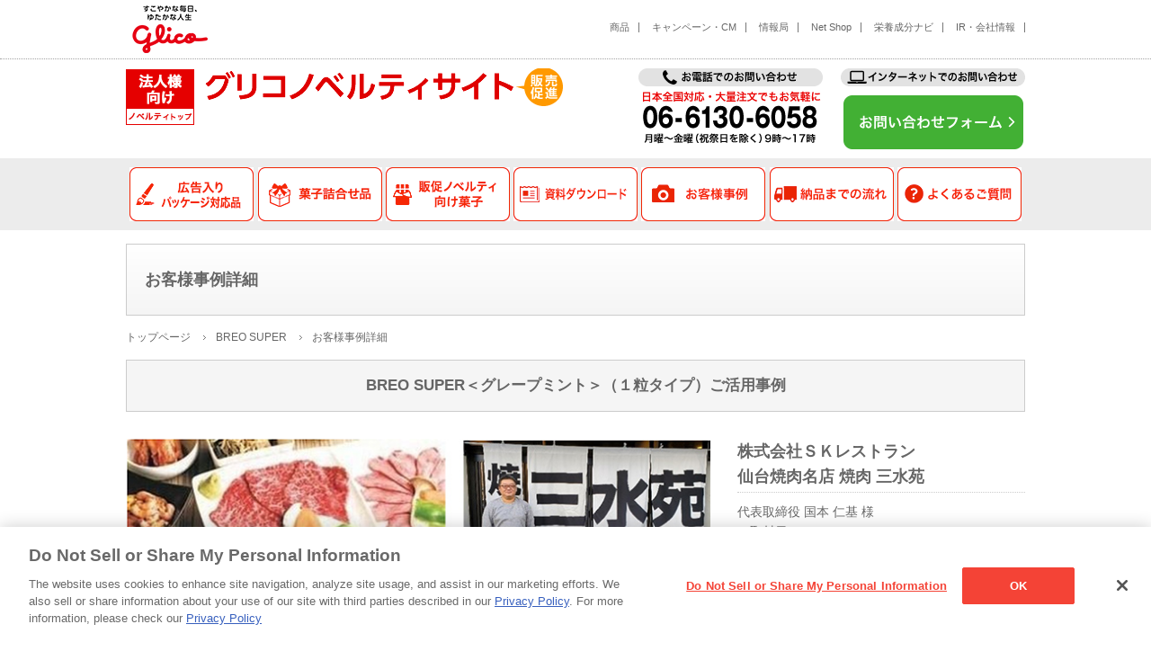

--- FILE ---
content_type: text/html
request_url: https://www.glico.com/jp/business/sp/case/breo/breo03.html
body_size: 7831
content:
<!DOCTYPE html>
<html lang=ja>
<head>
<!--[if IE]>
    <meta http-equiv="X-UA-Compatible" content="IE=edge, chrome=1"/>
    <![endif]-->
<meta charset=utf-8>
<meta name="viewport" content="width=device-width; initial-scale=1.0,minimum-scale=1.0,maximum-scale=1.0,user-scalable=no" />
<title>お客様事例詳細｜ノベルティ・販促品・景品・ギフトにはグリコの企業・法人様向けノベルティ</title>
<meta name="keywords" content="お客様事例,ノベルティ,ウォータリングキスミントガム,オリジナル名入れ,イベント,抽選会" />
<meta name="description" content="グリコノベルティをご活用いただいたお客様事例をご紹介します。オリジナルパッケージにお客様との会話もはずみ、“おもしろい！”とご好評をいただいています。グリコのお菓子や食品が、ノベルティ・販促品として企業様の販売促進をお手伝いいたします。" />
<link rel="stylesheet" href="../../css/style.css">
<link rel="stylesheet" href="../../css/page.css">
<!--[if lt IE 9]>
<script src="js/html5shiv.js"></script>
<![endif]-->

<script type="text/javascript" src="https://cdn-apac.onetrust.com/consent/8a6d778d-1d30-41a8-8993-25eaa9569c15/OtAutoBlock.js" ></script> 
<script src="https://cdn-apac.onetrust.com/scripttemplates/otSDKStub.js"  type="text/javascript" charset="UTF-8" data-domain-script="8a6d778d-1d30-41a8-8993-25eaa9569c15" ></script> 
<script type="text/javascript">
function OptanonWrapper() { }
</script>

                              <script>!function(e){var n="https://s.go-mpulse.net/boomerang/";if("False"=="True")e.BOOMR_config=e.BOOMR_config||{},e.BOOMR_config.PageParams=e.BOOMR_config.PageParams||{},e.BOOMR_config.PageParams.pci=!0,n="https://s2.go-mpulse.net/boomerang/";if(window.BOOMR_API_key="SGLLA-TQ7XJ-DWRB6-7M6T7-6S2YR",function(){function e(){if(!o){var e=document.createElement("script");e.id="boomr-scr-as",e.src=window.BOOMR.url,e.async=!0,i.parentNode.appendChild(e),o=!0}}function t(e){o=!0;var n,t,a,r,d=document,O=window;if(window.BOOMR.snippetMethod=e?"if":"i",t=function(e,n){var t=d.createElement("script");t.id=n||"boomr-if-as",t.src=window.BOOMR.url,BOOMR_lstart=(new Date).getTime(),e=e||d.body,e.appendChild(t)},!window.addEventListener&&window.attachEvent&&navigator.userAgent.match(/MSIE [67]\./))return window.BOOMR.snippetMethod="s",void t(i.parentNode,"boomr-async");a=document.createElement("IFRAME"),a.src="about:blank",a.title="",a.role="presentation",a.loading="eager",r=(a.frameElement||a).style,r.width=0,r.height=0,r.border=0,r.display="none",i.parentNode.appendChild(a);try{O=a.contentWindow,d=O.document.open()}catch(_){n=document.domain,a.src="javascript:var d=document.open();d.domain='"+n+"';void(0);",O=a.contentWindow,d=O.document.open()}if(n)d._boomrl=function(){this.domain=n,t()},d.write("<bo"+"dy onload='document._boomrl();'>");else if(O._boomrl=function(){t()},O.addEventListener)O.addEventListener("load",O._boomrl,!1);else if(O.attachEvent)O.attachEvent("onload",O._boomrl);d.close()}function a(e){window.BOOMR_onload=e&&e.timeStamp||(new Date).getTime()}if(!window.BOOMR||!window.BOOMR.version&&!window.BOOMR.snippetExecuted){window.BOOMR=window.BOOMR||{},window.BOOMR.snippetStart=(new Date).getTime(),window.BOOMR.snippetExecuted=!0,window.BOOMR.snippetVersion=12,window.BOOMR.url=n+"SGLLA-TQ7XJ-DWRB6-7M6T7-6S2YR";var i=document.currentScript||document.getElementsByTagName("script")[0],o=!1,r=document.createElement("link");if(r.relList&&"function"==typeof r.relList.supports&&r.relList.supports("preload")&&"as"in r)window.BOOMR.snippetMethod="p",r.href=window.BOOMR.url,r.rel="preload",r.as="script",r.addEventListener("load",e),r.addEventListener("error",function(){t(!0)}),setTimeout(function(){if(!o)t(!0)},3e3),BOOMR_lstart=(new Date).getTime(),i.parentNode.appendChild(r);else t(!1);if(window.addEventListener)window.addEventListener("load",a,!1);else if(window.attachEvent)window.attachEvent("onload",a)}}(),"".length>0)if(e&&"performance"in e&&e.performance&&"function"==typeof e.performance.setResourceTimingBufferSize)e.performance.setResourceTimingBufferSize();!function(){if(BOOMR=e.BOOMR||{},BOOMR.plugins=BOOMR.plugins||{},!BOOMR.plugins.AK){var n=""=="true"?1:0,t="",a="amkydlax24f6s2lsvteq-f-554d67fec-clientnsv4-s.akamaihd.net",i="false"=="true"?2:1,o={"ak.v":"39","ak.cp":"498446","ak.ai":parseInt("341467",10),"ak.ol":"0","ak.cr":8,"ak.ipv":4,"ak.proto":"http/1.1","ak.rid":"186dd333","ak.r":48121,"ak.a2":n,"ak.m":"b","ak.n":"essl","ak.bpcip":"3.21.129.0","ak.cport":55384,"ak.gh":"23.62.38.241","ak.quicv":"","ak.tlsv":"tls1.3","ak.0rtt":"","ak.0rtt.ed":"","ak.csrc":"-","ak.acc":"bbr","ak.t":"1769123017","ak.ak":"hOBiQwZUYzCg5VSAfCLimQ==QsfT0zh5RjN0KE4MXdnArVycZysXFgXGvqVub9mjknsKX5r571rpn9xRy/pK0O//sQssd7PP0QjWomrh43X/q6g0RX2PhHcLaf2lW+BAxM6lvcHxuMkMtllvxErZKvKmbbRkTHcrJzijKm35MIGFGXLdKm8+JAlItCJav6ZAFQELrGfAamKXRLluBg3CbeiiWSybSSIx/YeUQdjc1vG4Jz5QWg3BE8XOPRPBpaQWU+8TMb1Ss9I348zle8TQVtuR8ASG+VNgnmbKbvHcxMRp7a+CrcG487c23qf1CdSZM4gzPYIHsZ/C1lnRURZM5Rl/pEOHKCnUMBhS8LyibwSlxwr79CrNWnpJ7a3fwVcwpckpR5bZuOQcNoKDkgOhNe6HzATSSM90wuIv7tuVPoOg3ZhYWXa6MSqSmtnfUJKLB+o=","ak.pv":"90","ak.dpoabenc":"","ak.tf":i};if(""!==t)o["ak.ruds"]=t;var r={i:!1,av:function(n){var t="http.initiator";if(n&&(!n[t]||"spa_hard"===n[t]))o["ak.feo"]=void 0!==e.aFeoApplied?1:0,BOOMR.addVar(o)},rv:function(){var e=["ak.bpcip","ak.cport","ak.cr","ak.csrc","ak.gh","ak.ipv","ak.m","ak.n","ak.ol","ak.proto","ak.quicv","ak.tlsv","ak.0rtt","ak.0rtt.ed","ak.r","ak.acc","ak.t","ak.tf"];BOOMR.removeVar(e)}};BOOMR.plugins.AK={akVars:o,akDNSPreFetchDomain:a,init:function(){if(!r.i){var e=BOOMR.subscribe;e("before_beacon",r.av,null,null),e("onbeacon",r.rv,null,null),r.i=!0}return this},is_complete:function(){return!0}}}}()}(window);</script></head>

<body>
<!-- Google tag (gtag.js) -->
<script async src="https://www.googletagmanager.com/gtag/js?id=G-PY5LQP2LHZ"></script>
<script>
  window.dataLayer = window.dataLayer || [];
  function gtag(){dataLayer.push(arguments);}
  gtag('js', new Date());

  gtag('config', 'G-PY5LQP2LHZ');
</script>
<!-- End Google tag (gtag.js) -->
<a name="top" id="top"></a> 
<!-- ▼header start -->
<header>
  <div class="headerRerateBlk">
    <div class="headerWrap clearfix">
      <p class="companyLogo"><a href="https://www.glico.com/jp/"><img src="../../images/common/company_logo.png" alt="glico ロゴ"></a></p>
      <div class="headerTxtNavBox pcOnly">
        <ul class="headerTxtNav clearfix">
          <li><a href="http://www.glico.co.jp/menu_1.htm">商品</a></li>
          <li><a href="http://www.glico.co.jp/menu_2.htm">キャンペーン・CM</a></li>
          <li><a href="http://www.glico.co.jp/menu_3.htm">情報局</a></li>
          <li><a href="http://www.glico.co.jp/menu_4.htm">Net Shop</a></li>
          <li><a href="http://www.glico.co.jp/menu_5.htm">栄養成分ナビ</a></li>
          <li><a href="http://www.glico.co.jp/menu_6.htm">IR・会社情報</a></li>
        </ul>
      </div>
    </div>
  </div>
  <div class="headerWrap clearfix">
    <h1 class="siteLogo"><a href="../../index.html"><img src="../../images/common/img_site_logo.gif" alt="法人様向け　ノベルティトップ　グリコノベルティサイト　販売促進"></a></h1>
    <div class="headerContactBox pcOnly">
      <ul class="headerContact clearfix">
        <li class="headerContactTel"><img src="../../images/common/img_header_contact_tel.png" alt="お電話でのお問い合わせ"></li>
        <li class="headerContactNet"><img src="../../images/common/img_header_contact_net.png" alt="インターネットでのお問い合わせ"><br>
          <a href="https://business.glico.com/l/127181/2016-02-19/5fljq"><img src="../../images/common/btn_header_contact_net.png" alt="ネットでのお問い合わせ"></a></li>
      </ul>
    </div>
    <div class="headerSplinkBox clearfix">
      <div class="headerSpContactBox">
        <ul class="headerSpContact clearfix">
          <li class="headerSpContactTel"><a href="tel:0661306058"><img src="../../images/common/btn_header_tel_sp.png" alt="お電話でのお問い合わせ 06-6130-6058"></a></li>
          <li class="headerSpContactNet"><a href="https://business.glico.com/l/127181/2016-02-19/5fljq"><img src="../../images/common/btn_header_inq_sp.png" alt="ネットでのお問い合わせ"></a></li>
        </ul>
      </div>
      <div class="headerSpMenu">
        <p class="headerSpMenuBtn"><a class="toggleMenu" href="#"><img src="../../images/common/btn_sp_menu.png" alt="MENU"></a></p>
      </div>
    </div>
  </div>
</header><!-- #BeginLibraryItem "/Library/gNav.lbi" --><nav>
  <div class="navWrap">
    <div class="navListBox">
      <ul class="navList clearfix">
        <li class="navItem navMenu01"><a href="../../products/index3.html">広告入りパッケージ対応品</a></li>
        <li class="navItem navMenu03"> <a href="../../products/index2.html">菓子詰合せ品</a>
          
        </li>
        <li class="navItem navMenu02"><a href="../../products/index4.html">販促ノベルティ向け菓子</a>
<!--        <div class="navMenu02DetailBox">
            <ul>
              <li><a href="../jp/business/sp_ver2/products/index.html#productsCategorySearch">ノベルティ商品カテゴリから探す</a></li>
              <li><a href="../jp/business/sp_ver2/products/index.html#productsNaireSearch">オリジナル名入れから探す</a></li>
              <li><a href="../jp/business/sp_ver2/products/index.html#productsJireiSearch">用途・事例から探す</a></li>
            </ul>
          </div> -->
        </li>
        <li class="navItem navMenu04"><a href="../../download/index.html">資料ダウンロード</a></li>
<!--        <li class="navItem navMenu05 select"><a href="../jp/business/sp/case/index.html">お客様事例 </a></li>-->
        <li class="navItem navMenu05"><a href="../index.html">お客様事例</a></li>
        <li class="navItem navMenu06"><a href="../../delivery/index.html">納品までの流れ</a></li>
        <li class="navItem navMenu07"><a href="../../qa/index.html">よくあるご質問</a></li>
      </ul>
    </div>
  </div>
</nav><!-- #EndLibraryItem --><!-- ▲header end -->
<main>
  <article id="mainContent" class="area">
    <h1 class="ttlContent">お客様事例詳細</h1>
    <ol class="topicpath clearfix">
      <li><a href="../../index.html">トップページ</a></li>
      <li><a href="../../products/products050.html">BREO SUPER</a></li>
      <li>お客様事例詳細</li>
    </ol>
    <section class="case">
      <div class="obi">BREO SUPER＜グレープミント＞（１粒タイプ）ご活用事例</div>
      <div class="casehead clearfix">
        <div class="caseheadRight64">
          <p class="height03 mb10"><span>株式会社ＳＫレストラン<br>
            仙台焼肉名店 焼肉 三水苑</span></p>
          <p>代表取締役 国本 仁基 様<br>
            （取材日：2020/1/17）</p>
        </div>
        <p class="caseheadLeft64"><img src="../../images/case/breo/breo03/breohead03.jpg" alt=""></p>
        <!-- /casehead --> 
      </div>
      <div class="caseDetail clearfix">
        <h3 class="ttlBandsmall">お店の特徴</h3>
        <p>当店はタレをつけて食べる昔ながらの庶民的な雰囲気の焼肉店です。年齢や性別はもちろん、近年多くご来店いただいている外国人のお客様も含めて、すべてのお客様に気取らずおいしい焼肉を召し上がっていただきたいという思いでご提供をしています。 </p>
      </div>
      <div class="caseDetail clearfix">
        <h3 class="ttlBandsmall">「BREO」１粒タイプを知ったきっかけ </h3>
        <p>従来より当店をご利用いただいているグリコの社員の方からご紹介いただきました。かつて食後のお口直し品にガムを提供していたころ、道路にガムのかみかすが捨てられていて困ったことがありましたので、これなら是非使ってみようと思い利用し始めました。</p>
      </div>
      <div class="caseDetail clearfix">
        <h3 class="ttlBandsmall">どのように利用されていますか？</h3>
        <img src="../../images/case/breo/breo03/breo03_01.jpg" alt="" class="casePictright">
        <div class="caseDetailLeft">
          <p class="mb10">お会計の時にレジカウンターで人数分を差し上げています。<br>
            お持ち帰りになるお客様よりその場で召し上がるお客様の方が多いのですが、それはお客様がお口直し品を求めていらっしゃるんだなとあらためて思います。<br>
            ブランド力がある「グリコ」さんのBREOという商品でお口直しサービスをご提供していることは、きっとお客様に当店に対しての好意を持っていただけているのではないかと感じています。<br>
            もちろん、店の前にごみがちらかることもありません。</p>
        </div>
      </div>
      <div class="caseDetail clearfix">
        <h3 class="ttlBandsmall">お客様の反応</h3>
        <p>ほぼすべてのお客様に取っていただけていて、評判もすごくいいです。当店は楽天生命パークに近いこともありプロ野球選手のご来店もありますが、「おいしい」と好評でしたよ（笑）</p>
      </div>
      <div class="caseDetail clearfix">
        <h3 class="ttlBandsmall">グリコ担当者より</h3>
        <p>三水苑様でのBREOのご活用に厚くお礼申し上げます。おいしい焼肉と食後のブレオが長いお付き合いとなる様引き続き努めさせていただきますので、変わらぬご愛顧を宜しくお願い申し上げます（江崎グリコ　事業開発ユニット（北海道・東北）柳田憲幸）</p>
      </div>
      <div class="caseDetail clearfix">
        <h3 class="ttlBandsmall">BREO SUPER＜グレープミント＞をお使いいただいているお店はこちらです</h3>
        <div class="map_wrap mb_line">
          <div class="map_txt"><span class="ft_bold">焼肉　三水苑　東口本店</span><br>
						電話番号：022-296-5736<br>
            住所：宮城県仙台市宮城野区榴岡1-7-5<br>サニービル１F<br>
            営業時間<br>
            月～木、祝前日:17:00～翌2:00（料理L.O.翌1:40）<br>
            金、土：11:30～14:30　17:00～翌2:00（料理L.O.翌1:40）<br>
            日、祝日：17:00～翌0:00（料理L.O.23:40）<br>
            ホームページ： <a href="https://sansuien-east1.owst.jp/" target="_blank">https://sansuien-east1.owst.jp/</a> </div>
          <div class="map_pict"><img src="../../images/case/breo/breo03/breo03_02.jpg" alt=""></div>
          <div class="gmap">
            <iframe src="https://www.google.com/maps/embed?pb=!1m18!1m12!1m3!1d3132.9473303598566!2d140.8829660157083!3d38.25752757967457!2m3!1f0!2f0!3f0!3m2!1i1024!2i768!4f13.1!3m3!1m2!1s0x5f8a281a28103229%3A0xe19b59b9b28abb93!2z5LiJ5rC06IuRIOadseWPo-W6lw!5e0!3m2!1sja!2sjp!4v1580146545581!5m2!1sja!2sjp" width="600" height="450" frameborder="0" style="border:0;" allowfullscreen=""></iframe>
          </div>
        </div>
        <div class="map_wrap mb_line">
          <div class="map_txt"><span class="ft_bold">焼肉　三水苑　東口にごう</span><br>
						電話番号：022-296-5737<br>
            住所：宮城県仙台市若林区新寺1-3-17<br>
            営業時間<br>
            月～日、祝日、祝前日:17:00～翌0:00<br>
            （料理L.O.23:30ドリンクL.O.23:30）<br>
            定休日：年中無休<br>
            ホームページ： <a href="https://sannsuienn2.owst.jp" target="_blank">https://sannsuienn2.owst.jp</a> </div>
          <div class="map_pict"><img src="../../images/case/breo/breo03/breo03_03.jpg" alt=""></div>
          <div class="gmap">
            <iframe src="https://www.google.com/maps/embed?pb=!1m18!1m12!1m3!1d3132.9575751887637!2d140.8827043157082!3d38.25728997967442!2m3!1f0!2f0!3f0!3m2!1i1024!2i768!4f13.1!3m3!1m2!1s0x5f8a281a21258fa9%3A0xb95002f728cf6f3e!2z5LiJ5rC06IuRIOadseWPo-W6lyDjgavjgZTjgYY!5e0!3m2!1sja!2sjp!4v1580146480217!5m2!1sja!2sjp" width="600" height="450" frameborder="0" style="border:0;" allowfullscreen=""></iframe>
          </div>
        </div>
        <div class="map_wrap mb20">
          <div class="map_txt"><span class="ft_bold">焼肉バル　三水苑（FC店）</span><br>
						電話番号：022-347-3443<br>
            住所：宮城県仙台市青葉区荒巻本沢2-6-1<br>
            営業時間<br>
            ランチ：11:30～14:00（土日祝は15:00）<br>
            ディナー：17:00～23:00（金土日祝は24:00）<br>
            （ラストオーダーは閉店の30分前です）<br>
            定休日：水曜日<br>
            ホームページ： <a href="http://www.bar-sansuien.com/" target="_blank">http://www.bar-sansuien.com/</a> </div>
          <div class="map_pict"><img src="../../images/case/breo/breo03/breo03_04.jpg" alt=""></div>
          <div class="gmap">
            <iframe src="https://www.google.com/maps/embed?pb=!1m18!1m12!1m3!1d3131.6054133503844!2d140.84980671533245!3d38.288638779669164!2m3!1f0!2f0!3f0!3m2!1i1024!2i768!4f13.1!3m3!1m2!1s0x5f89875ee414ae97%3A0xe21c6d78a15a1d92!2z54S86IKJ44OQ44Or5LiJ5rC06IuR!5e0!3m2!1sja!2sjp!4v1580146407628!5m2!1sja!2sjp" width="600" height="450" frameborder="0" style="border:0;" allowfullscreen=""></iframe>
          </div>
        </div>
      </div>
    </section>
    
    <!-- /mainContent --> 
  </article>
</main>
<div class="mail_up toimg"> <a href="https://business.glico.com/l/127181/2018-09-12/3khy2j" target="_blank"><img src="../../images/common/btn_mail_up_pc.png" class="spswitch" alt="お客様事例更新アップデート通知"></a> </div><!-- #BeginLibraryItem "/Library/footer.lbi" -->
<footer id="ft_ptn">
  <div class="ft_nav_wrap">
    <div class="base_inner">
      <div class="wrap">
        <div class="item comp_info">
          <h2 class="name">グリコ法人様向けノベルティサイト</h2>
          <p class="item">サイト運営管理：<br>
            江崎グリコ株式会社　事業開発ユニット</p>
          <address class="ft_ptn_ad">
          〒555-8502<br>
          大阪府大阪市西淀川区歌島4-6-5<br>
          TEL.06-6130-6058
          </address>
          <a href="../../privacypolicy.html">プライバシーポリシー</a>
          <div><a class="optanon-show-settings" href="javascript:void(0)" >Cookie 設定</a></div>
        </div>
        <div class="item link_area">
          <ul class="link">
            <li class="cat"><a href="../../index.html">トップページ</a></li>
            <li class="cat"><a href="../../products/index.html">ノベルティ商品一覧</a></li>
            <li class="cat"><a href="../../download/index.html">資料ダウンロード</a></li>
            <li class="cat"><a href="../index.html">お客様事例</a></li>
            <li class="cat"><a href="../../delivery/index.html">納品までの流れ</a></li>
            <li class="cat"><a href="../../qa/index.html">よくあるご質問</a></li>
          </ul>
        </div>
        <div class="item link_area"> 
          <!-- <ul class="link">

            <li class="cat"><a href="../jp/business/sp_ver2/case/index.html">お客様事例</a></li>
            <li class="cat"><a href="../jp/business/sp_ver2/delivery/index.html">納品までの流れ</a></li>
            <li class="cat"><a href="../jp/business/sp_ver2/qa/index.html">よくあるご質問</a></li>
          </ul> --> 
        </div>
      </div>
    </div>
  </div>
  <div class="copy">江崎グリコ株式会社 Copyright<br class="sp">
    &copy;EZAKI GLICO CO.,LTD. All Rights Reserved.</div>
  <div class="ft_side_btn">
    <div class="toimg ft_side_btn01"><a href="../../download/index.html">資料ダウンロード</a></div>
    <div class="toimg ft_side_btn02"><a href="https://business.glico.com/l/127181/2016-05-22/lz5vh" >キャンペーン</a></div>
  </div>
  <div id="page-top"><a href="#top"><img src="../../images/common/btn_return.png" alt="TOPに戻る"/></a></div>
</footer>
<!-- #EndLibraryItem --><script src="../../js/jquery.js"></script> 
<script src="../../js/common.js"></script> 
<script src="../../js/breakpoints.js"></script> 
<script src="../../js/jquery.bxslider.js"></script> 
<script type="text/javascript">
// bxSlider
$(function(){
	$('.bxslider').bxSlider({
		auto:true,
		speed:1000,
		mode: 'fade',
		captions: false
	});
});
//
    var topBtn = $('#page-top');    
    topBtn.hide();
    //スクロールが500に達したらボタン表示
    $(window).scroll(function () {
        if ($(this).scrollTop() > 500) {
            topBtn.fadeIn();
        } else {
            topBtn.fadeOut();
        }
    });
</script>
<script type="text/javascript" src="./include/footer.js"></script>
</body>
</html>


--- FILE ---
content_type: text/css
request_url: https://www.glico.com/jp/business/sp/css/style.css
body_size: 16581
content:
@charset "UTF-8";
/* CSS Document */

html, body, div, span, object, iframe, h1, h2, h3, h4, h5, h6, p, blockquote, pre, abbr, address, cite, code, del, dfn, em, img, ins, kbd, q, samp, small, strong, sub, sup, var, b, i, dl, dt, dd, ol, ul, li, fieldset, form, label, legend, table, caption, tbody, tfoot, thead, tr, th, td, article, aside, canvas, details, figcaption, figure, footer, header, hgroup, menu, nav, section, summary, time, mark, audio, video {
	margin: 0;
	padding: 0;
	border: 0;
	outline: 0;
	font-size: 100%;
	color: #666;
	vertical-align: baseline;
	background: transparent;
	-webkit-box-sizing: border-box;
	-moz-box-sizing: border-box;
	-o-box-sizing: border-box;
	-ms-box-sizing: border-box;
	box-sizing: border-box;
}


article, aside, details, figcaption, figure, footer, header, menu, nav, section {
	display: block;
}

ul, ol {
	list-style: none;
}

a {
	margin: 0;
	padding: 0;
	font-size: 100%;
	vertical-align: baseline;
	background: transparent;
}

table {
	border-collapse: collapse;
	border-spacing: 0;
}

hr {
	display: block;
	height: 1px;
	border: 0;
	border-top: 1px solid #ccc;
	margin: 20px 0;
	padding: 0;
}
hr.dot {
	display: block;
	height: 1px;
	border: 0;
	border-top: 1px dotted #ccc;
	margin: 20px 0;
	padding: 0;
}
body {
	/*font-size: 15px;*/
	font-size: 14px;
	line-height: 1.6;
	color: #666;
	-webkit-text-size-adjust: 100%;
	font-family:"ヒラギノ角ゴ Pro W3", "Hiragino Kaku Gothic Pro", "メイリオ", Meiryo, Osaka, "ＭＳ Ｐゴシック", "MS PGothic", sans-serif;
}
/*	clearfix
--------------------------------------*/
.clearfix {
  /**zoom: 1;*/
}
.clearfix:before {
  content: " ";
  display: table;
}
.clearfix:after {
  content: " ";
  display: table;
  clear: both;
}
.cb {
	clear: both;
}
/*	title font
--------------------------------------*/
h1,h2,h3,h4,h5,h6 {
	font-weight: normal;
}
/*	txt
--------------------------------------*/
.mb10 {
	margin-bottom: 10px;
}
.mb20 {
	margin-bottom: 20px;
}

.txtRight {
	text-align: right;
}
/*	image
--------------------------------------*/
img {
	margin: 0px;
	padding: 0px;
	border: none;
	vertical-align:bottom;
	max-width: 100%;
}
a img{
	border: 0px;
	max-width: 100%;
}
/*	link
--------------------------------------*/
a{
	color: #666;
	border: 0;
	font-size: 100%;
	text-decoration: none;
}
a:hover {
	color: #39F;
}
.under {
	text-decoration: underline;
}
/*	hover
-------------------------------------*/
.toimg a:hover img{
	filter: alpha(opacity=75);
	-moz-opacity:0.75;
	opacity:0.75;
}
/*	斜め文字と太字の初期化
--------------------------------------*/
address,caption,cite,code,dfn,em,var {
	font-style: normal;
	font-weight: normal;
}
/*	switch
--------------------------------------*/
.pc {
    display: none;
}
.sp {
    display: block;
}
@media only screen and (min-width:640px) {
.pc {
	display: block;
}
.sp {
	display: none;
}
}

.nav {
	font-family: "ヒラギノ角ゴ Pro W3", "Hiragino Kaku Gothic Pro", "メイリオ", Meiryo, Osaka, "ＭＳ Ｐゴシック", "MS PGothic", sans-serif;
	list-style: none;
     *zoom: 1;
}
.nav:before,
.nav:after {
    content: " ";
    display: table;
}
.nav:after {
    clear: both;
}
.nav ul {
    list-style: none;
    width: 9em;
}
.nav a {
    padding: 10px 15px;
    color:#666;
	font-size: 14px;
	line-height: 1.2;
}
.nav li {
    position: relative;
}
.nav > li {
    float: left;
    border-top: 1px solid #ccc;
}
.nav > li > .parent {
    background-image: url("https://www.glico.com/jp/business/sp/images/downArrow.png");
    background-repeat: no-repeat;
    background-position: right;
}
.nav > li > a {
    display: block;
}
.nav li  ul {
    position: absolute;
    left: -9999px;
}
.nav > li.hover > ul {
    left: 0;
}
.nav li li.hover ul {
    left: 100%;
    top: 0;
}
.nav li li a {
    display: block;
    background: #fafafa;
    position: relative;
    z-index:100;
    border-top: 1px solid #ccc;
}
.nav li li li a {
    background:#fafafa;
    z-index:200;
    border-top: 1px solid #ccc;
}

/** RESET AND LAYOUT
===================================*/
.mainvisual {
	width: 100%;
	max-width: 1000px;
	margin: 0 auto;
}

.bx-wrapper {
	position: relative;
	padding: 0;
	*zoom: 1;
}
.bx-wrapper img {
	max-width: 100%;
	display: block;
}
.slideWrap, .slideWrap02 {
	padding-left: 50px;
}
.pict {
	float: right;
}
.slideWrap .bxLeft {
	width: 470px;
	float: left;
	padding: 50px 0 0 0;
}
.slideWrap02 .bxLeft {
	width: 470px;
	float: left;
	padding: 30px 0 0 0;
}
.bxLeft h1 {
	font-size: 26px;
	font-weight: bold;
	color: #dd101a;
	line-height: 1.5;
	margin-bottom: 20px;
}
.mbLarge {
	text-align: left;
	font-size: 18px;
	font-weight: bold;
	margin-bottom: 30px;
	color: #8fc400;
}
.mbMiddle {
	text-align: left;
	font-size: 18px;
	font-weight: bold;
	margin-bottom: 15px;
	color: #8fc400;
}
.mbSmall {
	text-align: left;
	font-size: 14px;
	font-weight: bold;
	margin-bottom: 15px;
}
/** THEME
===================================*/
.bx-wrapper .bx-pager,
.bx-wrapper .bx-controls-auto {
	position: absolute;
	bottom: -30px;
	width: 100%;
}
/* LOADER */
.bx-wrapper .bx-loading {
	min-height: 50px;
	background: url(https://www.glico.com/jp/business/images/top/bx_loader.gif) center center no-repeat #fff;
	height: 100%;
	width: 100%;
	position: absolute;
	top: 0;
	left: 0;
	z-index: 2000;
}
/* PAGER */
.bx-wrapper .bx-pager {
	text-align: center;
	font-size: .85em;
	font-family: Arial;
	font-weight: bold;
	color: #666;
	padding-top: 20px;
}
.bx-wrapper .bx-pager .bx-pager-item,
.bx-wrapper .bx-controls-auto .bx-controls-auto-item {
	display: inline-block;
	*zoom: 1;
	*display: inline;
}
.bx-wrapper .bx-pager.bx-default-pager a {
	background: #666;
	text-indent: -9999px;
	display: block;
	width: 10px;
	height: 10px;
	margin: 0 5px;
	outline: 0;
	-moz-border-radius: 5px;
	-webkit-border-radius: 5px;
	border-radius: 5px;
}
.bx-wrapper .bx-pager.bx-default-pager a:hover,
.bx-wrapper .bx-pager.bx-default-pager a.active {
	background: #000;
}
/* DIRECTION CONTROLS (NEXT / PREV) */
.bx-wrapper .bx-prev {
	left: 10px;
	background: url(../images/top/controls.png) no-repeat 0 -32px;
}
.bx-wrapper .bx-next {
	right: 10px;
	background: url(../images/top/controls.png) no-repeat -43px -32px;
}
.bx-wrapper .bx-prev:hover {
	background-position: 0 0;
}
.bx-wrapper .bx-next:hover {
	background-position: -43px 0;
}
.bx-wrapper .bx-controls-direction a {
	position: absolute;
	top: 50%;
	margin-top: -16px;
	outline: 0;
	width: 32px;
	height: 32px;
	text-indent: -9999px;
	z-index: 9999;
}
.bx-wrapper .bx-controls-direction a.disabled {
	display: none;
}
/* AUTO CONTROLS (START / STOP) */
.bx-wrapper .bx-controls-auto {
	text-align: center;
}
.bx-wrapper .bx-controls-auto .bx-start {
	display: block;
	text-indent: -9999px;
	width: 10px;
	height: 11px;
	outline: 0;
	background: url(../images/top/controls.png) -86px -11px no-repeat;
	margin: 0 3px;
}
.bx-wrapper .bx-controls-auto .bx-start:hover,
.bx-wrapper .bx-controls-auto .bx-start.active {
	background-position: -86px 0;
}
.bx-wrapper .bx-controls-auto .bx-stop {
	display: block;
	text-indent: -9999px;
	width: 9px;
	height: 11px;
	outline: 0;
	background: url(../images/top/controls.png) -86px -44px no-repeat;
	margin: 0 3px;
}
.bx-wrapper .bx-controls-auto .bx-stop:hover,
.bx-wrapper .bx-controls-auto .bx-stop.active {
	background-position: -86px -33px;
}
/* PAGER WITH AUTO-CONTROLS HYBRID LAYOUT */
.bx-wrapper .bx-controls.bx-has-controls-auto.bx-has-pager .bx-pager {
	text-align: left;
	width: 80%;
}
.bx-wrapper .bx-controls.bx-has-controls-auto.bx-has-pager .bx-controls-auto {
	right: 0;
	width: 35px;
}
/* IMAGE CAPTIONS */
.bx-wrapper .bx-caption {
	position: absolute;
	bottom: 0;
	left: 0;
	background: #666\9;
	background: rgba(80, 80, 80, 0.75);
	width: 100%;
}
.bx-wrapper .bx-caption span {
	color: #fff;
	font-family: Arial;
	display: block;
	font-size: .85em;
	padding: 10px;
}

@media only screen and (min-width: 320px) {
/* ===================================================================
 * style info : outline 320
 * =================================================================== */
/*	outline
-------------------------------------*/
/*ftBtmの時に使用
	body {
	padding-bottom: 120px;
}*/

.hdContent {
	display: none;
}

.headerInner {
	width: 96%;
	margin: 0 auto;
}

.visualWrap {
	margin-bottom: 30px;
	margin-top: 30px;
}

.area {
	width: 96%;
	max-width: 1000px;
	margin: 0 auto 30px;
}

.topicpath {
	margin-bottom: 15px;
	font-size: 12px;
}

.topicpath li {
	float: left;
	background: url(../images/common/arrow_dot_5.gif) 0 50% no-repeat;
	padding-left: 14px;
	margin-right: 14px;
}

.topicpath li:first-child {
	background: none;
	padding-left: 0;

}

/*	ttl
-------------------------------------*/
.ttlText {
	font-size: 129%;
	font-weight: bold;
	margin-bottom: 20px;
}

.ttlBand {
	font-size: 115%;
	font-weight: bold;
	border: 1px solid #ddd;
	border-left: 7px solid #e20000;
	padding: 7px 10px 6px 15px;
	margin-bottom: 25px;
	background-image: -moz-linear-gradient(top, #fff, #f5f5f5);
	background-image: -ms-linear-gradient(top, #fff, #f5f5f5);
	background-image: -o-linear-gradient(top, #fff, #f5f5f5);
	background-image: -webkit-gradient(linear, center top, center bottom, from(#fff), to(#f5f5f5));
	background-image: -webkit-linear-gradient(top, #fff, #f5f5f5);
	background-image: linear-gradient(top, #fff, #f5f5f5);
}

.ttlBandsmall {
	font-size: 115%;
	font-weight: bold;
	border: 1px solid #ddd;
	border-left: 7px solid #e20000;
	padding: 7px 10px 6px 15px;
	margin-bottom: 10px;
	background-image: -moz-linear-gradient(top, #fff, #f5f5f5);
	background-image: -ms-linear-gradient(top, #fff, #f5f5f5);
	background-image: -o-linear-gradient(top, #fff, #f5f5f5);
	background-image: -webkit-gradient(linear, center top, center bottom, from(#fff), to(#f5f5f5));
	background-image: -webkit-linear-gradient(top, #fff, #f5f5f5);
	background-image: linear-gradient(top, #fff, #f5f5f5);
}
.ttlContent {
	font-size: 115%;
	font-weight: bold;
	padding: 20px 15px;
	margin-bottom: 15px;
	border: 1px solid #ccc;
	background-image: -moz-linear-gradient(top, #fff, #f5f5f5);
	background-image: -ms-linear-gradient(top, #fff, #f5f5f5);
	background-image: -o-linear-gradient(top, #fff, #f5f5f5);
	background-image: -webkit-gradient(linear, center top, center bottom, from(#fff), to(#f5f5f5));
	background-image: -webkit-linear-gradient(top, #fff, #f5f5f5);
	background-image: linear-gradient(top, #fff, #f5f5f5);
}

.ttlBandSub {
	font-size: 100%;
	font-weight: bold;
	border-top: 1px solid #ddd;
	/* border-left: 7px solid #e20000; */
	padding: 7px 10px 6px 15px;
	margin: 20px 0;
	background-color: #f7f7f7;
	/* background-image: -moz-linear-gradient(top, #fff, #f5f5f5);
	background-image: -ms-linear-gradient(top, #fff, #f5f5f5);
	background-image: -o-linear-gradient(top, #fff, #f5f5f5);
	background-image: -webkit-gradient(linear, center top, center bottom, from(#fff), to(#f5f5f5));
	background-image: -webkit-linear-gradient(top, #fff, #f5f5f5);
	background-image: linear-gradient(top, #fff, #f5f5f5); */
}

/*	header
-------------------------------------*/
.headerInner {
	width: 100%;
	max-width: 1000px;
	margin: 0 auto;
	position: relative;
	padding: 10px 0 10px 5px;
}

.headerInner .companyLogo {
	width: 50px;
	margin-bottom: 7px;
}

.headerInner h1 {
	width: 45%;
	margin-bottom: 15px;
}

.hdContactsp {
	position: absolute;
	top: 15px;
	right: 50px;
	display: table;
}

.hdContactsp li {
	width: 40px;
	float: left;
	margin-left: 5px;
	background: #e20000;
	font-size: 10px;
}

.spmenu {
	width: 40px;
	position: absolute;
	top: 15px;
	right: 5px;
}

.spmenu a img {
	width: 40px !important;
}


.hdContactsp li.toggleMenu {
    display:  none;
}


.hdContactsp li:first-child {
	width: 10em;
	padding: 12px 6px 12px;
	font-size: 10px;
	font-weight: bold;
	text-align: center;
}

.hdContactsp li:first-child a {
	color: #fff;
}

/*	gnavi 320
--------------------------------------*/
.active {
	display: block;
}
.nav > li {
	float: none;
}
.nav > li > .parent {
	background-position: 95% 50%;
}
.nav li li .parent {
	background-image: url("https://www.glico.com/jp/business/sp/images/downArrow.png");
	background-repeat: no-repeat;
	background-position: 95% 50%;
}
.nav ul {
	display: block;
	width: 100%;
}
.nav > li.hover > ul , .nav li li.hover ul {
	position: static;
}

/*	footer 320
--------------------------------------*/
.mail_up {
	width: 96%;
	max-width: 1000px;
	margin: 0 auto 40px;
	text-align: center;
}
	
.material {
	width: 96%;
	max-width: 1000px;
	margin: 0 auto 30px;
}

.material li {
	width: 50%;
	float: left;
	padding: 0 10px 15px;
	text-align: center;
}

.material li:last-child {
	clear: both;
}

.material p {
	margin-bottom: 10px;
}

.ftBanner {
	width: 96%;
	max-width: 1000px;
	margin: 0 auto 30px;
	padding: 30px 15px;
	border: 5px solid #e7e7e7;
}
	
.cutch_naire {
	text-align: center;
	margin-bottom: 15px;		
	}
.cutch_naire dt {
	font-weight: bold;
	color: #e00707;
	font-size: 16px;
	text-align: center;
	margin-bottom: 8px;		
	}
.cutch_naire {
	text-align: center;
	}

.ftBanner li {
	margin-bottom: 15px;
	text-align: center;
}

.ftGlico {
	width: 96%;
	margin: 0 auto 40px;
}

.ftGlico li {
	width: 32%;
	float: left;
	font-size: 8px;
	text-align: center;
	line-height: 1.2;
	margin-left: 2%;
}

.ftGlico li:first-child {
	margin-left: 0;
}

.ftGlico li a {
	display: block;
	background: #ededed;
	padding: 5px;
}

.ftGlico li a:hover {
	background: #ffdcdc;
}

/*#ftBtm {
	background: #ededed;
}*/
#ftBtm {
	background: #ececec;
	position: fixed;
    width: 100%;
    height: 120px;
    bottom: 0;
}

.ftbtmInner {
	position: relative;
	width: 96%;
	max-width: 1000px;
	margin: 0 auto;
	padding: 10px 0;
}

.ftbtmInner dl {
	text-align: center;
	font-size: 12px;
	margin-bottom: 15px;
	padding-right: 70px;
}

.ftbtmInner dt {
	color: #f28300;
}

.ftbtmInner dt span {
	font-size: 12px;
	color: #f28300;
}

.ftbtmInner dd {
	display: none;
}

.ftbtmInner .ft01 {
	position: absolute;
	width: 60px;
	top: -30px;
	right: 0;
}

.ftbtmInner p {
	text-align: center;
}
/*バナー1つパターン*/
.ftbtmInner .btn01 {
	text-indent: -9999px;
	display: inline-block;
	background: url(../images/common/ftbtn.jpg) top left / contain no-repeat;
	width: 227.2px;
	height: 51.2px;
}

/*.ftbtmInner a:hover.btn01 {
	background: url(../images/common/ftbtn_on.jpg) top left / contain no-repeat;
}
*/
.ftbtmInner .btn02 {
	display: none;
}
#page-top {
    position: fixed;
    bottom: 150px;
    right: 10px;
    width:45px;
	height:45px;
}

/* ===================================================================
 * style info : top 320
 * =================================================================== */
.picup {
	background: #faf3f0;
	padding: 20px 0;
}

.picupInner {
	width: 80%;
	max-width: 360px;
	margin: 0 auto 30px;
	text-align: center;
}

.picupInner p {
	margin-bottom: 15px;
}

.picupInner h3 {
	font-size: 115%;
	font-weight: bold;
	margin-bottom: 10px;
}

.picupInner h3+p {
	text-align: left;
	}

.picupInner li {
	margin-bottom: 40px;
}

/* feature */
/*.feature {
	width: 96%;
	max-width: 1000px;
	margin: auto;
	padding: 30px 0;
}

.feature .feature01 {
	background: url(../images/common/feature01.gif) 0 50% no-repeat;
	background-size: 35px auto;
}

.feature .feature02 {
	background: url(../images/common/feature02.gif) 0 50% no-repeat;
	background-size: 35px auto;
}

.feature .feature03 {
	background: url(../images/common/feature03.gif) 0 50% no-repeat;
	background-size: 35px auto;
}

.feature .feature04 {
	background: url(../images/common/feature04.gif) 0 50% no-repeat;
	background-size: 35px auto;
}

.feature .feature05 {
	background: url(https://www.glico.com/jp/business/sp/images/common/feature05.gif) 0 50% no-repeat;
	background-size: 35px auto;
}

.feature li {
	line-height: 1.4;
	padding: 0 0 0 40px;
	margin-bottom: 10px;
}

.feature p {
	text-align: center;
}
*/
.category {
	width: 96%;
	max-width: 1000px;
	margin: 0 auto 30px;
}

.category li {
	width: 50%;
	padding: 20px 10px;
	float: left;
}

.category .pictFrame {
	border: 1px solid #999999;
	margin-bottom: 15px;
	text-align: center;
}

.category h3 {
	text-align: center;
	border-top: 1px solid #999;
	border-bottom: 1px solid #999;
	text-align: center;
	padding: 5px 0;
	margin-bottom: 15px;
}

/* original */
.original {
	width: 96%;
	max-width: 1000px;
	margin: 0 auto 30px;
}

.original li p:first-child {
	text-align: center;
}


.original h3 {
	text-align: center;
	border-top: 1px solid #999;
	border-bottom: 1px solid #999;
	text-align: center;
	padding: 6px 0 5px;
	margin: 15px 0 15px;
}

.original li {
	width: 50%;
	float: left;
	padding: 0 20px 25px;
}

.original li:nth-child(odd) {
	clear: both;
}

/* scene */
/*.scene {
	width: 96%;
	max-width: 1000px;
	margin: 0 auto 30px;
}

.scene h3 {
	font-size: 115%;
	font-weight: bold;
	text-align: center;
	padding: 12px 0 15px;
}

.scene li {
	margin-bottom: 30px;
	text-align: center;
}
*/
/* ===================================================================
 * style info : case 320
 * =================================================================== */
/*	case 一覧ページ
-------------------------------------*/
.caseList li {
	width: 50%;
	float: left;
	padding: 10px 5px 20px;
}
.caseList li:nth-child(2n+1) {
	clear: both;
}

.caseList li .casePict {
	text-align: center;
	margin-bottom: 10px;
}

.caseList li h3 {
	font-weight: bold;
	font-size: 108%;
	padding-bottom: 2px;
	margin-bottom: 5px;
	border-bottom: 1px dotted #ccc;
}
.caseList li.item h3 {
	font-weight: bold;
	font-size: 108%;
	padding-bottom: 4px;
	margin-bottom: 8px;
	border-bottom: none;
}

.newcase h3 {
	position: relative;
}

.newcase h3:before {
	position: absolute;
	top: -40px;
	left: 0;
	width: 40px;
	height: 40px;
	background: url(../images/case/new.png) no-repeat 0 0;
	content: '';
}

.active_link {
	text-align: center;
	margin-bottom: 30px;
	font-weight: bold;
	padding-bottom: 3px;
}
/*.active_link a {
	border-bottom: 1px solid #666;
}
*//*	case クライアントページ
-------------------------------------*/
.case {
	margin-bottom: 20px;
}

.casehead {
	margin-bottom: 40px;
}

.caseheadRight, .caseheadRight64 {
	margin-bottom: 10px;
}

.caseheadRight h2, .caseheadRight64 h2 {
	font-size: 115%;
	font-weight: bold;
	padding-bottom: 3px;
	margin-bottom: 5px;
	border-bottom: 1px dotted #ccc;
}

	
.caseheadLeft {
text-align: center;
}
.caseheadLeft64 {
	text-align: center;
}
.caseDetail {
	margin-bottom: 20px;
}
	.caseDetailLeft .caseDetailLeft_list li {
	padding-left: 1em;
	text-indent: -1em;
		line-height: 1.3;
		margin-bottom: 4px;
	}
	
.casePictright {
	width: 28%;
	max-width: 280px;
	margin: 0 0 20px 10px;
	float: right;
}
.casePictright38 {
	width: 39%;
	max-width: 376px;
	margin: 0 0 20px 10px;
	float: right;
}

.casePictright46 {
	width: 46%;
	max-width: 460px;
	margin: 0 0 20px 10px;
	float: right;
}

.casePictright50 {
	width: 100%;
	text-align: center;
}

.casePictright.casePictleft,
.casePictright38.casePictleft,
.casePictright46.casePictleft {
	float: left;
	margin: 0 30px 20px 0;
}

.casePictProf {
	width: 10%;
	max-width: 280px;
	margin: 0 10px 5px 0;
	float: left;
}

.ttlcaseDetail {
	font-size: 108%;
	font-weight: bold;
	margin-bottom: 10px;
}

.caseTxtred {
	font-size: 108%;
	font-weight: bold;
	color: #e00303;
	margin-bottom: 20px;
}
	
	.caseDetail .txtCenter {
		text-align: center;
	}
	.case26_btm_line {
		font-weight: bold;
		text-decoration: underline;
	}

/*	caseDetailbtm 商品案内
-------------------------------------*/
.caseDetailbtm {
	padding-bottom: 25px;
	margin-bottom: 25px;
	border-bottom: 1px dotted #ccc;
}
/*	caseDetailbtm テキストがある場合
-------------------------------------*/
	#case_wrap .caseDetailbtm {
	border-bottom: none;
	margin-bottom: 0;
}
	
.caseDetailbtm .txt_case {
	}
.txt_case .link_red {
	color: #e3292a;
	}
	
.casebtmLeft {
	margin-bottom: 30px;
}

.casebtmLeft dt {
	width: 33%;
	max-width: 330px;
	text-align: center;
	border: 1px solid #ccc;
	float: left;
}

.casebtmLeft dd {
	width: 63%;
	float: right;
}

.casebtmLeft dd li {
	-moz-border-radius: 10px;
    -webkit-border-radius: 10px;
    -khtml-border-radius: 10px;
    border-radius: 10px;
	border: 1px solid #ccc;
	margin-bottom: 10px;
	text-align: center;
	background: #eee;
	padding: 5px 10px;
}

.casebtmLeft dd li a {
	display: block;
}

.casebtmLeft dd .toProduct {
	-moz-border-radius: 10px;
    -webkit-border-radius: 10px;
    -khtml-border-radius: 10px;
    border-radius: 10px;
	border: 1px solid #ccc;
	margin-bottom: 10px;
	padding: 5px 10px;
	text-align: center;
	background: #eee;
}

.casebtmLeft dd .toProduct a {
	display: block;
}

.toinfo {
	text-align: center;
}

.casebtmTable table {
	width: 100%;
	line-height: 1.2;
}

.casebtmTable table th {
	width: 40%;
	background: #eee;
	color: #e00303;
	padding: 1em 1.5em;
	border: 1px solid #ccc;
	text-align: left;
}

.casebtmTable table th .txtred {
	font-size: 10px;
	color: #e00303;
}

.casebtmTable table td {
	padding: 1em 1.5em;
	border: 1px solid #ccc;
}

.addtitle {
	padding: 15px 0 0;
}

.addtitle01 {
	background: url(../images/common/product_add_title_01.gif) 0 .4em no-repeat;
	padding: 13px 0 18px 55px;
}

.addtitle02 {
	background: url(../images/common/product_add_title_02.gif) 0 .4em no-repeat;
	padding: 13px 0 18px 55px;
}

.addtitle01 .txtred li {
	color: #e00303;
}

.addtitle01 li.txtred {
	color: #e00303;
}
/*	package
-------------------------------------*/
.ttlPac {
	font-size: 108%;
	font-weight: bold;
	margin-bottom: 15px;
}

.package .midle {
	display: none;
}

.package th {
	width: 40%;
	background: #eee;
	color: #e00303;
	padding: 1em 1.5em;
	border: 1px solid #ccc;
	text-align: left;
	vertical-align: middle;
}

.package td {
	padding: 1em 1.5em;
	border: 1px solid #ccc;
}
.package td .tbl_btn {
	display: inline-block;
	border-radius: 6px;
	background: #e00707;
	color: #fff;
	padding: 3px 10px 2px;
	margin: 0 0 0 5px;
	}
.package td .tbl_btn:hover {
	background: #e95151;
	}
	
/*	precedent
-------------------------------------*/
.precedent {
	margin-bottom: 30px;
}

.precedent li {
	padding: 10px 14px 20px;
}

.precedent li h3 {
	margin: 15px 0;
}

.precedent li dt {
	font-weight: bold;
	margin-bottom: 10px;
}

.precedentLink {
	padding: 10px 0 0;
}

.precedentLink a {
	display: block;
	background: #da1625;
	color: #fff;
	text-align: center;
	padding: 5px 0;
	-moz-border-radius: 7px;
    -webkit-border-radius: 7px;
    -khtml-border-radius: 7px;
    border-radius: 7px;
}

.precedentLink a:hover {
	background: #f33;
}
	.pdfBtn {
		width: 100%;
		margin-top: 15px;
	}
/* ===================================================================
 * style info : products index 320
 * =================================================================== */
/*	serch
-------------------------------------*/

.serch {
	margin-bottom: 30px;
}

.serch li {
	width: 48%;
	margin: 0 1% 15px;
	padding: 15px;
	border: 1px solid #ccc;
	float: left;
}

.serch li:nth-child(odd) {
	clear: both;
}

.serchLeft {
	text-align: center;
	margin-bottom: 5px;
}

.serchRight .redLine {
	font-size: 108%;
	font-weight: bold;
	border-left: 3px solid #e00303;
	padding-left: 7px;
	margin-bottom: 7px;
	line-height: 1.1;
}

p.tHeight {
	margin-bottom: 10px;
	line-height: 1.3;
	min-height: 4em;
}

.serchRight a {
	display: block;
	font-size: 12px;
	padding: 7px 10px;
	background: #e00303;
	color: #fff;
}

.serchRight a:hover {
	background: #F33;
}

/*	orijinal
-------------------------------------*/
.orijinal {
	margin-bottom: 30px;
}

.orijinal ul {
	margin-bottom: 30px;
}

.orijinal li {
	width: 48%;
	min-height: 390px;
	margin: 0 1% 15px;
	padding: 15px;
	border: 1px solid #ccc;
	float: left;
}

.orijinal li:nth-child(odd) {
	clear: both;
}

.orijinalLeft {
	text-align: center;
	margin-bottom: 5px;
}

.orijinalRight h2 {
	font-weight: bold;
	font-size: 13px;
	line-height: 1.2;
	margin-bottom: 10px;
	min-height: 3em;
}

.orijinalRight p {
	font-size: 13px;
}

.orijinal .txtCenter {
	text-align: center;
}

/* orijinalDetail */
	.orijinalDetail {
		margin-bottom: 30px;
	}
.ttlorijinalDetail {
	color: #e00303;
	font-size: 108%;
	font-weight: bold;
	margin-bottom: 20px;
}

.orijinalDetail ul {
	margin-bottom: 15px;
}

.orijinalDetail li {
	width: 48%;
	margin: 0 1% 15px;
	float: left;
	padding: 15px;
}

.orijinalDetail li:nth-child(odd) {
	clear: both;
}

.orijinalDetailpict {
	text-align: center;
	margin-bottom: 10px;
	border: 1px solid #ccc;
}

.orijinalParts {
	font-size: 13px;
}

.orijinalParts .ttlParts {
	font-weight: bold;
	margin-bottom: 5px;
	padding-bottom: 2px;
	border-bottom: 1px dotted #ccc;
	min-height: 3em;
}

.orijinalParts .pName {
	min-height: 6em;
	line-height: 1.3;
	margin-bottom: 10px;
}

.pLink a {
	display: block;
	font-size: 12px;
	padding: 7px 10px;
	background: #e00303;
	color: #fff;
}

.pLink a:hover {
	background: #F33;
}

.notes {
	color: #e00303;
}

/*	index2,index4,index5
-------------------------------------*/
/* bread */
.bread {
	margin-bottom: 20px;
}

.bread li {
	width: 31%;
	float: left;
	text-align: center;
	margin: 0 1% 0;
	padding: 7px 10px 6px 15px;
	border: 1px solid #ddd;
	background-image: -moz-linear-gradient(top, #fff, #f5f5f5);
	background-image: -ms-linear-gradient(top, #fff, #f5f5f5);
	background-image: -o-linear-gradient(top, #fff, #f5f5f5);
	background-image: -webkit-gradient(linear, center top, center bottom, from(#fff), to(#f5f5f5));
	background-image: -webkit-linear-gradient(top, #fff, #f5f5f5);
	background-image: linear-gradient(top, #fff, #f5f5f5);
}

.bread li a {
	color: #666;
}

.bread li.agile a {
	color: #e00303;
}

.bread li a:hover {
	color: #e00303;
}

/*	index6,index7,index8
-------------------------------------*/
/* bread */
.bread {
	margin-bottom: 20px;
}

.bread h1 {
	width: 31%;
	float: left;
	text-align: center;
	margin: 0 1% 0;
	padding: 7px 10px 6px 15px;
	border: 1px solid #ddd;
	background-image: -moz-linear-gradient(top, #fff, #f5f5f5);
	background-image: -ms-linear-gradient(top, #fff, #f5f5f5);
	background-image: -o-linear-gradient(top, #fff, #f5f5f5);
	background-image: -webkit-gradient(linear, center top, center bottom, from(#fff), to(#f5f5f5));
	background-image: -webkit-linear-gradient(top, #fff, #f5f5f5);
	background-image: linear-gradient(top, #fff, #f5f5f5);
}

.bread h1 a {
	color: #666;
}

.bread h1.agile a {
	color: #e00303;
}

.bread h1 a:hover {
	color: #e00303;
}

.prize {
	margin-bottom: 50px;
}

.prize li {
	width: 48%;
	float: left;
	margin: 0 1% 35px;
}

.prize li:nth-child(2n+1) {
	clear: both;
}

.prizePict {
	text-align: center;
	margin-bottom: 15px;
}

.prizeTxt h3 {
	text-align: center;
	font-weight: bold;
	margin-bottom: 10px;
	font-size: 12px;
}

.prizeTxt p {
	line-height: 1.3;
	margin-bottom: 5px;
	font-size: 12px;
}

.tocase a {
	display: inline-block;
	border: 1px solid #ccc;
	padding: 10px 20px;
	background: #da1625;
	color: #fff;
}

.tocase a:hover {
	background: #f33;
	}

	/* ===================================================================
 * style info : download 320
 * =================================================================== */
.download {
	margin-bottom: 30px;
}

.download li {
	width: 48%;
	float: left;
	margin: 0 1% 50px;
}

.download li:nth-child(odd) {
	clear: both;
}

	.newload {
		position: relative;
	}

.newload::before {
	position: absolute;
	left: 10px;
	top: -10px;
	content: '';
	width: 56px;
	height: 56px;
	margin-left: -15px;
	background-image: url(../images/download/new.png);
	z-index: 66;
}

.downloadPict {
	margin-bottom: 10px;
}

.download h3 {
	font-weight: bold;
	margin-bottom: 10px;
	font-size: 12px;
	min-height: 3em;
	text-align: center;
}

.downloadTxt {
	text-align: center;
	margin-bottom: 10px;
	min-height: 7em;
	line-height: 1.3;
}

.downloadLink a {
	display: block;
	font-size: 12px;
	color: #fff;
	text-align: center;
	padding: 8px 10px;
	border: 1px solid #FC6721;
	background: #FC6721;
	-moz-border-radius: 7px;
    -webkit-border-radius: 7px;
    -khtml-border-radius: 7px;
    border-radius: 7px;
}

.downloadLink a:hover {
	color: #FC6721;
	background: #fff;
}
/* ===================================================================
 * style info : faq 320
 * =================================================================== */
.faqHead {
	margin-bottom: 50px;
}

.faqHead01, .faqHead02 {
	margin-bottom: 30px;
}

.faqHead h2 {
	color: #e00303;
	font-weight: bold;
	background: url(../images/qa/bg_faq.gif) 0 0 no-repeat;
	padding: 10px 0 3px 27px;
	margin-bottom: 15px;
	border-bottom: 1px dotted #ccc;
}

.faqHead li {
	background: url(../images/qa/icon_arr.gif) 0 6px no-repeat;
	padding: 0 0 0 11px;
	line-height: 1.3;
	margin-bottom: 5px;
}

/*	faqContent
-------------------------------------*/
.faqContent {
	margin-bottom: 30px;
}

.faqContent h3 {
	font-weight: bold;
	font-size: 15px;
	background: url(../images/qa/icon_q.gif) 0 0 no-repeat;
	padding: 3px 0 5px 40px;
	margin-bottom: 10px;
}

.ans {
	background: url(../images/qa/icon_a.gif) 0 0 no-repeat;
	padding: 4px 0 3px 40px;
	margin-bottom: 20px;
}

.ans p {
	 margin-bottom: 5px;
	 line-height: 1.3;
 }

.contactArea {
	width: 80%;
	margin: 0 auto;
}

.contactArea li {
	width: 48%;
	margin: 0 1% 0;
	float: left;
	text-align: center;
	padding: 7px 15px;
	border: 1px solid #ddd;
	border: 1px solid #ddd;
	background-image: -moz-linear-gradient(top, #fff, #f5f5f5);
	background-image: -ms-linear-gradient(top, #fff, #f5f5f5);
	background-image: -o-linear-gradient(top, #fff, #f5f5f5);
	background-image: -webkit-gradient(linear, center top, center bottom, from(#fff), to(#f5f5f5));
	background-image: -webkit-linear-gradient(top, #fff, #f5f5f5);
	background-image: linear-gradient(top, #fff, #f5f5f5);
}

.ansGift dt {
	margin-bottom: 5px;
}

.ansGift dd {
	margin-bottom: 15px;
}

.dot {
	background: url(../images/qa/dot.gif) 0 6px no-repeat;
	padding: 0 0 0 7px;
}

.bld {
	font-weight: bold;
}

/* table */
.tblStyle01 {
	width: 100%;
	font-size: 13px;
	margin:25px 0 25px;
}

.tblStyle01 th, .tblStyle01 td {
	border: 1px solid #ccc;
	padding: 5px 0;
	text-align: center;
	vertical-align: middle;
}

.tblStyle01 th {
	background: #EDEDED;
	color: #e00303;
}

.tblStyle02 {
	width: 100%;
	font-size: 13px;
	margin:25px 0 25px;
}

.tblStyle02 th, .tblStyle02 td {
	border: 1px solid #ccc;
	padding: 5px 10px;
	text-align: center;
	vertical-align: middle;
}

.tblStyle02 th {
	width: 33%;
	background: #EDEDED;
	color: #e00303;
}

.tblStyle02 td.style2with {
	width: 7em;
}

.tblStyle03 {
	width: 100%;
	font-size: 13px;
	margin:25px 0 25px;
}

.tblStyle03 th, .tblStyle03 td {
	border: 1px solid #ccc;
	padding: 5px 10px;
	text-align: center;
	vertical-align: middle;
}

.tblStyle03 th {
	width: 50%;
	background: #EDEDED;
	color: #e00303;
}
/* ===================================================================
 * style info : products 320
 * =================================================================== */
.proPacage {
	margin-bottom: 30px;
}

/* ===================================================================
 * style info : planning 320
 * =================================================================== */
.planning01 {
	padding: 20px 0 0;
}

.planning01 p {
	width: 34%;
	max-width: 340px;
	float: left;
	margin: 0 10px 5px 0;
}

.planning01 dt {
	font-family: "ＭＳ Ｐ明朝", "MS PMincho", "ヒラギノ明朝 Pro W3", "Hiragino Mincho Pro", serif;
	font-weight: bold;
	font-size: 16px;
	line-height: 1.2;
	margin-bottom: 10px;
	text-align: center;
}

.planning01 dt span {
	font-size: 12px;
	font-weight: bold;
}

.planning01 dd {
	text-align: center;
}

.planning02 .none {
	display: none;
}

.planning02 ul {
	padding-bottom: 15px;
	margin-bottom: 15px;
	border-bottom: 1px dotted #ccc;
}

.planning02 li {
	border: 1px solid #ccc;
	padding: 10px 10px;
	margin-bottom: 15px;
	overflow: hidden;
}

.planning02 li div {
	width: 15%;
	max-width: 126px;
	float: left;
	margin: 0 10px 0 0;
}

.planning02 li h3 {
	font-size: 15px;
	font-weight: bold;
	margin-bottom: 10px;
}

.planning02 dt {
	width: 22%;
	max-width: 215px;
	float: left;
}

.planning02 dd {
	width: 75%;
	float: right;
	font-size: 13px;
}

.todunload {
	padding: 10px 0 0 0;
}

.todunload a {
	display: inline-block;
	text-align: center;
	padding: 7px 15px;
	border: 1px solid #ddd;
	border: 1px solid #ddd;
	background-image: -moz-linear-gradient(top, #fff, #f5f5f5);
	background-image: -ms-linear-gradient(top, #fff, #f5f5f5);
	background-image: -o-linear-gradient(top, #fff, #f5f5f5);
	background-image: -webkit-gradient(linear, center top, center bottom, from(#fff), to(#f5f5f5));
	background-image: -webkit-linear-gradient(top, #fff, #f5f5f5);
	background-image: linear-gradient(top, #fff, #f5f5f5);
}
/* ===================================================================
 * style info : sitemap 320
 * =================================================================== */
.maparea {
	margin-bottom: 40px;
}

.maparea ul {
	margin: 0 0 0 20px;
}

.maparea li a {
	background: url(../images/common/arrow_dot_5.gif) 0 .4em no-repeat;
	padding-left: 12px;
}

/* ===================================================================
 * style info : column 320
 * =================================================================== */
.detail {
	margin-bottom: 40px;
}

.group {
	margin-bottom: 40px;
}

.setting {
	margin-bottom: 20px;
}

.ttlOrangeline {
	color: #ff9900;
	font-weight: bold;
	font-size: 15px;
	line-height: 1.3;
	margin-bottom: 15px;
	border-left: 5px solid #ff9900;
	padding-left: 15px;
}

.ttlOrange {
	color: #ff9900;
	font-weight: bold;
	font-size: 15px;
	line-height: 1.3;
	margin-bottom: 15px;
}

.ttlStrong {
	font-weight: bold;
	margin-bottom: 15px;
}

.ttlOrnament {
	font-weight: bold;
	background: url(../images/column/bg_ornament.gif) bottom repeat-x;
	padding-bottom: 5px;
	margin-bottom: 15px;
}

.group a {
	color: #7a99d3;
}

.group a:hover {
	color: #99afd8;
}

.query {
	position: relative;
	padding: 1em 0;
	margin-bottom: 25px;
}
.query::before,
.query::after {
	position: absolute;
	left: 0;
	content: '';
	width: 100%;
	height: 6px;
	box-sizing: border-box;
}
.query::before {
	top: 0;
	border-top: 2px solid #ccc;
	border-bottom: 1px solid #ccc;
}
.query::after {
	bottom: 0;
	border-top: 1px solid #ccc;
	border-bottom: 2px solid #ccc;
}

.group p {
	margin-bottom: 15px;
}

.txtC {
	text-align: center;
	margin-bottom: 20px;
}

.prom {
	font-size: 13px;
	margin-bottom: 15px;
}

.prom li {
	background: url(../images/qa/dot.gif) 0 0.5em no-repeat;
	padding: 0 0 0 10px;
	line-height: 1.3;
	margin-bottom: 10px;
}
/*	columPlan
-------------------------------------*/
.columPlan {
	padding: 15px 0;
}

.columPlan img {
	width: 36%;
	max-width: 360px;
	margin: 0 0 10px 15px;
	float: right;
}

/*	columnList
-------------------------------------*/
.columnList p {
	text-align: center;
	margin-bottom: 15px;
}

.columnList p span {
	font-size: 18px;
	border-bottom: 3px solid #ff9900;
}

.columnList li {
	text-align: center;
	width: 50%;
	float: left;
	padding: 0 5px 20px;
	line-height: 1.3;
	font-size: 13px;
}

.columnList li:nth-child(odd) {
	clear: both;
}

.columnList li img {
	margin-bottom: 10px;
}

/*	columnDownload
-------------------------------------*/
.columnDownload {
	padding: 20px 0 10px;
}

.columnDownload dt {
	margin-bottom: 5px;
}

.columnDownload dd {
	background: url(../images/common/arrow_dot_5.gif) 0 7px no-repeat;
	padding: 0 0 0 10px;
}

.columnDownload a {
	color: #7a99d3;
}

.columnDownload a:hover {
	color: #99afd8;
}
/*	column list
-------------------------------------*/
.columnTag {
	margin: 0 0 25px;
	border: 3px dashed #CCC;
	list-style-position: inside;
	padding: 30px 30px
}

.columnTag li {
	list-style-type: disc;
	padding: 0 0 0 10px;
}

.columnTag2clum {
	margin: 0 0 25px;
	border: 3px dashed #CCC;
	list-style-position: inside;
	padding: 30px 30px 10px;
	overflow: hidden;
}

.columnTag2clum ul {
	list-style-position: inside;
	margin-bottom: 10px;
}

.columnTag2clum li {
	list-style-type: disc;
	padding: 0 0 0 10px;
	width: 50%;
	float: left;
}
}


@media only screen and (min-width: 640px) {
/* ===================================================================
 * style info : outline 640
 * =================================================================== */
/*　ftBtmの時に使用　body {
	padding-bottom: 140px;
}*/
/*	ttl
-------------------------------------*/
.ttlText {
	font-size: 143%;
	margin-bottom: 20px;
}

.ttlBand {
	font-size: 129%;
	border-left: 7px solid #e20000;
	padding: 9px 10px 6px 15px;
	margin-bottom: 25px;
}

.ttlBandsmall {
	font-size: 129%;
	border-left: 7px solid #e20000;
	padding: 9px 10px 6px 15px;
	margin-bottom: 25px;
}


.ttlContent {
	font-size: 129%;
	padding: 25px 20px;
	margin-bottom: 15px;
}

/*	header
-------------------------------------*/
.headerInner {
	width: 100%;
	max-width: 1000px;
	margin: 0 auto;
	position: relative;
	padding: 10px 0 10px 5px;
}

.headerInner .companyLogo {
	width: 50px;
	margin-bottom: 7px;
}

.headerInner h1 {
	width: 45%;
	margin-bottom: 15px;
}


.hdContactsp li.toggleMenu {
    display:  none !important;
}

/*	gnavi 640
--------------------------------------*/
.active {
	display: block;
}

/*.toggleMenu {
	position: absolute;
	top: 15px;
	right: 15px;
}
*/
.nav > li {
	float: none;
}
.nav > li > .parent {
	background-position: 95% 50%;
}
.nav li li .parent {
	background-image: url("https://www.glico.com/jp/business/sp/images/downArrow.png");
	background-repeat: no-repeat;
	background-position: 95% 50%;
}
.nav ul {
	display: block;
	width: 100%;
}
.nav > li.hover > ul , .nav li li.hover ul {
	position: static;
}

/*	footer 640
--------------------------------------*/
.material {
	width: 96%;
	max-width: 1000px;
	margin: 0 auto 30px;
}

.material li {
	width: 50%;
	float: left;
	padding: 0 10px 15px;
	text-align: center;
}

.material li:last-child {
	clear: both;
}
.cutch_naire {
	margin-bottom: 30px;
	}

.cutch_naire dt {
	font-size: 24px;
	margin-bottom: 12px;		
	}
	.original .cutch_naire dt,.original .cutch_naire dd {
		text-align: left;
	}
	.original .cutch_naire dt {
		font-size: 18px;
		margin-bottom: 5px;
	}

.ftBanner li {
	width: 49%;
	float: left;
	margin: 0 0 15px 2%;
}

.ftBanner li:first-child {
	margin: 0;
}

.ftGlico {
	width: 80%;
	/*margin: 0 auto 40px;*/
}

.ftGlico li {
	font-size: 10px;
}

.ftGlico li:first-child {
	margin-left: 0;
}

.ftbtmInner {
	padding: 25px 0;
}

.ftbtmInner dl {
	text-align: center;
	font-size: 14px;
	margin-bottom: 15px;
	padding-right: 0;
}

.ftbtmInner dt span {
	font-size: 17px;
}

.ftbtmInner dd {
	display: block;
	font-size: 12px;
}

#ftBtm {
	height: 150px;
}
/*バナー1つパターン*/
.ftbtmInner .btn01 {
	text-indent: -9999px;
	display: inline-block;
	background: url(../images/common/ftbtn.jpg) top left / contain no-repeat;
	width: 227.2px;
	height: 51.2px;
}

.ftbtmInner .btn02 {
	display: none;
}

.ftbtmInner a:hover.btn01 {
	background: url(../images/common/ftbtn_on.jpg) top left / contain no-repeat;
}

/* ===================================================================
 * style info : top 640
 * =================================================================== */
.picup {
	background: #faf3f0;
	padding: 40px 0;
}

.picupInner {
	width: 96%;
	max-width: 1000px;
	margin: 0 auto;
	text-align: center;
}

.picupInner p {
	margin-bottom: 15px;
}

.picupInner h3 {
	font-size: 115%;
	font-weight: bold;
	margin-bottom: 10px;
}

.picupInner li {
	width: 32%;
	float: left;
	margin: 0 0 0 2%;
}

.picupInner li:first-child {
	margin: 0 0 0 0;
}

/* feature */
/*.feature {
	width: 96%;
	max-width: 1000px;
	margin: auto;
	padding: 40px 0;
}

.feature li {
	padding: 7px 0 6px 40px;
}
*/
.category {
	margin: 0 auto 40px;
}

.category .pictFrame {
	margin-bottom: 25px;
}

.category h3 {
	padding: 6px 0;
}

/* original */
.original {
	margin: 0 auto 40px;
}

.original h3 {
	padding: 7px 0 6px;
}

/* scene */
/*.scene {
	margin: 0 auto 40px;
}

.scene h3 {
	padding: 12px 0 10px;
}

.scene li {
	width: 32%;
	float: left;
	margin: 0 0 0 2%;
	text-align: center;
}

.scene li:first-child {
	margin: 0;
}
*/
/* ===================================================================
 * style info : case 640
 * =================================================================== */
.caseList li {
	width: 33%;
	float: left;
	padding: 10px 15px 40px;
}
.caseList li:nth-child(2n+1) {
	clear: none;
}

.caseList li:nth-child(3n+1) {
	clear: both;
}

.caseList li .casePict {
	margin-bottom: 15px;
}

.caseList li h3 {
	padding-bottom: 4px;
	margin-bottom: 8px;
}
.active_link {
	text-align: center;
	margin-bottom: 50px;
	font-size: 18px;
}
.active_link a {
	border-bottom: 1px solid #666;
}
.active_link a:hover {
	border-bottom: none;
}
	
/*	case クライアントページ
-------------------------------------*/
.case {
	/*margin-bottom: 50px;*/
}

.casehead {
	margin-bottom: 50px;
}

.caseheadRight {
	margin-bottom: 0;
	width: 50%;
	float: right;
}
	.caseheadRight64 {
	margin-bottom: 0;
	width: 32%;
	float: right;
	}
	
.caseheadRight h2, .caseheadRight64 h2 {
	font-size: 129%;
	padding-bottom: 5px;
	margin-bottom: 25px;
	text-align: center;
}

.caseheadLeft {
	text-align: center;
	width: 45%;
	float: left;
}
	.caseheadLeft64 {
	text-align: center;
	width: 65%;
	float: left;
	}
.caseDetail {
	margin-bottom: 30px;
}

.casePictright {
	margin: 0 0 5px 35px;
}
	.casePictright38 {
	margin: 0 0 5px 35px;}

.caseDetailLeft50 {
	width: 48%;
	float: left;
}

.casePictright50 {
	width: 48%;
	text-align: center;
	float: right;
}

.sepa {
	display: flex;
	flex-wrap: wrap;
	justify-content: space-between;

}
.sepa .caseDetail {
	width: 48%;
}


/*	caseDetailbtm 商品案内
-------------------------------------*/

.caseDetailbtm {
	padding-bottom: 25px;
	margin-bottom: 0;
}

.caseTxtred {
	margin-bottom: 30px;
}

.casebtmLeft {
	margin-bottom: 0;
	width: 33%;
	max-width: 330px;
	float: left;
}

.casebtmLeft dt {
	width: 100%;
	max-width: 330px;
	float: none;
	margin-bottom: 20px;
}

.casebtmLeft dd {
	width: 100%;
	float: none;
}

.casebtmLeft dd li {
	margin-bottom: 10px;
}

.casebtmLeft dd li a {
	display: block;
}

.casebtmTable table {
	width: 100%;
	line-height: 1.2;
}

.casebtmTable {
	width: 60%;
	float: right;
}

.casebtmTable table th {
	width: 40%;
}

.casebtmTable table td {
	padding: 1em 1.5em;
	border: 1px solid #ccc;
}

/*	package
-------------------------------------*/
.package .midle {
	display: table-cell;
	vertical-align: middle;
	width: 30%;
}

.package th {
	width: 30%;
}
/*	precedent
-------------------------------------*/
.precedent li {
	width: 50%;
	float: left;
	padding: 10px 14px 20px;
}

.precedent li:nth-child(2n+1) {
	clear: both;
}

.precedent li h3 {
	margin: 15px 0;
}

.precedent li dt {
	font-weight: bold;
	font-size: 16px;
	margin-bottom: 10px;
}

.precedentLink {
	padding: 10px 0 0;
}

.precedentLink a {
	display: block;
	background: #da1625;
	color: #fff;
	text-align: center;
	padding: 5px 0;
	-moz-border-radius: 7px;
    -webkit-border-radius: 7px;
    -khtml-border-radius: 7px;
    border-radius: 7px;
}
.precedentLink a:hover {
	background: #f33;
}
	.pdfBtn {
		width: 300px;
	}
/* ===================================================================
 * style info : products index 640
 * =================================================================== */
.serch {
	margin-bottom: 50px;
}

.serch li {
	width: 31%;
	margin: 0 1% 15px;
}

.serch li:nth-child(odd) {
	clear: none;
}

/*	orijinal
-------------------------------------*/
.orijinal {
	margin-bottom: 50px;
}

.orijinal li {
	width: 31%;
	min-height: 390px;
	margin: 0 1% 15px;
}

.orijinal li:nth-child(odd) {
	clear: none;
}

.orijinalLeft {
	text-align: center;
	margin-bottom: 5px;
}


/*	index6,index7,index8
-------------------------------------*/
/* bread */

.prize {
	margin-bottom: 70px;
}

.prizeTxt h3 {
	text-align: center;
	font-weight: bold;
	margin-bottom: 10px;
	font-size: 15px;
}

.prizeTxt p {
	line-height: 1.3;
	margin-bottom: 5px;
	font-size: 14px;
}

/* ===================================================================
 * style info : download 640
 * =================================================================== */
.download li{
	width: 29%;
	float: left;
	margin: 0 2% 50px;
}

.download li:nth-child(odd) {
	clear: none;
}

.download li:nth-child(3n+1) {
	clear: both;

}

.downloadPict {
	margin-bottom: 15px;
}


/* ===================================================================
 * style info : planning 640
 * =================================================================== */
.planning01 {
	padding: 30px 0 0;
}
.planning01 p {
	margin: 0 20px 5px 0;
}

.planning01 dl {
	padding: 0 25px;
}

.planning01 dt {
	font-size: 22px;
	line-height: 1.2;
	margin-bottom: 15px;
}

.planning01 dt span {
	font-size: 14px;
	font-weight: bold;
}

.planning01 dd {
	text-align: center;
}

.planning02 .none {
	display: none;
}

.planning02 ul {
	padding-bottom: 25px;
	margin-bottom: 40px;
	border-bottom: 1px dotted #ccc;
}

.planning02 li {
	width: 30%;
	float: left;
	margin-left: 5%;
	min-height: 300px;
}

.planning02 li:first-child {
	margin-left: 0;
}

.planning02 li div {
	width: 40%;
	max-width: 126px;
	float: left;
	margin: 0 10px 0 0;
}

.planning02 li h3 {
	font-size: 15px;
	font-weight: bold;
	margin-bottom: 10px;
	line-height: 1.3;
}

.planning02 dd {
	font-size: 16px;
	width: 75%;
	float: right;
	text-align: center;
	padding: 15px 0 0;
}

.todunload {
	padding: 20px 0 0 0;
}


/* ===================================================================
 * style info : column 640
 * =================================================================== */
.detail {
	margin-bottom: 60px;
}

.group {
	margin-bottom: 50px;
}

.ttlOrangeline {
	font-size: 20px;
	margin-bottom: 25px;
}


.ttlOrange {
	font-size: 20px;
	margin-bottom: 25px;
}

.ttlStrong {
	font-size: 18px;
	margin-bottom: 15px;
}

.ttlOrnament {
	font-size: 18px;
	margin-bottom: 15px;
}


.query {
	margin-bottom: 25px;
}

.group p {
	margin-bottom: 25px;
	font-size: 16px;
	line-height: 1.7;
}

.txtC {
	margin-bottom: 60px;
}

.prom {
	font-size: 13px;
	margin-bottom: 25px;
}

.prom li {
	background: url(../images/qa/dot.gif) 0 0.5em no-repeat;
	padding: 0 0 0 10px;
	line-height: 1.3;
	margin-bottom: 10px;
}

}

@media print, screen and (min-width: 768px) {
/* ===================================================================
 * style info : outline 768
 * =================================================================== */
 body {
	 font-size: 14px;
 }
/*	ftBtmの時に使用
	 body {
	 padding-bottom: 100px;
	 font-size: 16px;
 }

*/
/*	outline
-------------------------------------*/
.hdContent {
	display: block;
	position: absolute;
	width: 50%;
	top: 15px;
	right: 0;
}

.headerInner {
	width: 96%;
	margin: 0 auto;
}

.visualWrap {
	margin-bottom: 30px;
}

.area {
	width: 96%;
	max-width: 1000px;
	margin: 0 auto 30px;
}


/*	ttl
-------------------------------------*/
/*ここから印刷対応*/
.ttlText {
	font-size: 143%;
	margin-bottom: 20px;
}

.ttlBand {
	font-size: 129%;
	font-weight: bold;
	border: 1px solid #ddd;
	border-left: 7px solid #e20000;
	padding: 9px 10px 6px 15px;
	margin-bottom: 25px;
}

/*ここまで印刷対応*/
.ttlContent {
	margin-top: 15px;
}



/*	header
-------------------------------------*/
.headerInner {
	width: 100%;
	max-width: 1000px;
	margin: 0 auto;
	position: relative;
	padding: 10px 0 10px 5px;
}

.headerInner .companyLogo {
	width: 89px;
	margin-bottom: 15px;
}

.headerInner h1 {
	width: 50%;
	max-width: 488px;
	margin-bottom: 15px;
}

.hdContactsp {
	display: none;
}

.spmenu {
    display: none !important;
}

#hdNavi {
	display: none;
}

#hdNavi li {
	float: left;
	padding: 0 10px;
	text-align: center;
	border-right: 1px solid #777;
	line-height: 1;
}

#hdContact {
	width: 300px;
	position: absolute;
	top: 20px;
	right: 5px;
	border: 1px solid #ccc;
	padding: 10px 15px;
}

#hdContact h2 {
	text-align: center;
	color: #666;
	font-size: 13px;
	font-weight: bold;
}

#hdContact {
	width: 330px;
	margin: 0 auto;
}

#hdContact ul {
	margin-bottom: 3px;
}

#hdContact li {
	float: left;
}

#hdContact li:first-child {
	margin-right: 15px;
}


#hdContact p {
	text-align: center;
}


#hdNavi li a {
	font-size: 11px;
	display: inline-block;
}

/*.hdContactsp li img {
	width: 40px;
	height: auto;
}
*/
.hdContactsp li:first-child {
	width: 10em;
	padding: 8px 6px;
	font-size: 9px;
	font-weight: bold;
}

.hdContactsp li:first-child a {
	color: #fff;
	text-align: center;
}


/*	gnavi
--------------------------------------*/
#activ a, #activ a span {
	color: #88BC23;
}

.nav {
    width: 100%;
    max-width: 1000px;
	margin: 0 auto;
	padding-left: 0;
}
.nav {
    list-style: none;
     *zoom: 1;
}
.nav:before,
.nav:after {
    content: " ";
    display: table;
}
.nav:after {
    clear: both;
}
.nav ul {
    list-style: none;
	width: 100%;
}

/**/
.nav > li.hover > ul , .nav li li.hover ul {
	position: absolute;
}

.nav li {
    position: relative;
	border: none;
}
.nav > li {
    float: left;
	padding: 10px 35px 0 0;
	width: 16%;
	width : -webkit-calc(100% / 6);
    width : calc(100% / 6 -1px);
	text-align: center;
	padding: 5px 0 5px;
}
.nav > li > .parent {
    background-image: none;
    background-repeat: no-repeat;
    background-position: right;
}
.nav > li > a {
    display: block;
}

.nav > li > a:hover {
    display: block;
}


.nav li a {
	display: block;
	border-bottom: 1px solid #999;
	border-top: 1px solid #999;
	border-right: 1px solid #999;
	font-size: 8px;
	line-height: 1.2;
	color: #333;
	background: #f5f3f4; /* Old browsers */
	background: -moz-linear-gradient(top,  #f5f3f4 0%, #ececec 50%, #e0e0e0 51%, #ececec 100%); /* FF3.6-15 */
	background: -webkit-linear-gradient(top,  #f5f3f4 0%,#ececec 50%,#e0e0e0 51%,#ececec 100%); /* Chrome10-25,Safari5.1-6 */
	background: linear-gradient(to bottom,  #f5f3f4 0%,#ececec 50%,#e0e0e0 51%,#ececec 100%); /* W3C, IE10+, FF16+, Chrome26+, Opera12+, Safari7+ */
	filter: progid:DXImageTransform.Microsoft.gradient( startColorstr='#f5f3f4', endColorstr='#ececec',GradientType=0 ); /* IE6-9 */
}

.nav li.agile a {
	color: #fff;
	background: #ef5c5c; /* Old browsers */
	background: -moz-linear-gradient(top,  #ef5c5c 0%, #e20000 50%, #d70000 51%, #d80000 100%); /* FF3.6-15 */
	background: -webkit-linear-gradient(top,  #ef5c5c 0%,#e20000 50%,#d70000 51%,#d80000 100%); /* Chrome10-25,Safari5.1-6 */
	background: linear-gradient(to bottom,  #ef5c5c 0%,#e20000 50%,#d70000 51%,#d80000 100%); /* W3C, IE10+, FF16+, Chrome26+, Opera12+, Safari7+ */
	filter: progid:DXImageTransform.Microsoft.gradient( startColorstr='#ef5c5c', endColorstr='#d80000',GradientType=0 ); /* IE6-9 */
}

.nav li:first-child a{
	border-left: 1px solid #999;
}

.nav li a:hover {
	color: #fff;
	background: #ef5c5c; /* Old browsers */
	background: -moz-linear-gradient(top,  #ef5c5c 0%, #e20000 50%, #d70000 51%, #d80000 100%); /* FF3.6-15 */
	background: -webkit-linear-gradient(top,  #ef5c5c 0%,#e20000 50%,#d70000 51%,#d80000 100%); /* Chrome10-25,Safari5.1-6 */
	background: linear-gradient(to bottom,  #ef5c5c 0%,#e20000 50%,#d70000 51%,#d80000 100%); /* W3C, IE10+, FF16+, Chrome26+, Opera12+, Safari7+ */
	filter: progid:DXImageTransform.Microsoft.gradient( startColorstr='#ef5c5c', endColorstr='#d80000',GradientType=0 ); /* IE6-9 */
}



/*	footer 768
--------------------------------------*/
.material {
	width: 96%;
	max-width: 1000px;
	margin: 0 auto 30px;
}

.material li {
	width: 32%;
	float: left;
	padding: 0 10px 15px;
	text-align: center;
	margin-right: 2%;
}

/* .material li:first-child {
	margin-right: 0;
}
 */


.material li:last-child {
	clear: none;
	margin-right: 0;
}

.ftGlico {
	width: 65%;
	max-width: 500px;
	/*margin: 0 auto 120px;*/
}

/*ここから印刷対応*/
.ftBanner {
	width: 96%;
	max-width: 1000px;
	margin: 0 auto 30px;
}

.ftBanner li {
	width: 49%;
	float: left;
	margin: 0 0 15px 2%;
}

.ftBanner li:first-child {
	margin: 0;
}

#ftBtm {
	background: #ececec;
	position: fixed;
    width: 100%;
    height: 100px;
    bottom: 0;
}

.ftbtmInner {
	position: relative;
	width: 96%;
	max-width: 1000px;
	margin: 0 auto;
	padding: 25px 0;/*768から*/
}
/*ここまで印刷対応*/
.ftbtmInner dl {
	text-align: center;
	font-size: 14px;
	margin-bottom: 15px;
	padding-right: 0;
	width: 50%;
	float: left;
}

.ftbtmInner dt {
	color: #f28300;
}

.ftbtmInner dt span {
	font-size: 17px;
	color: #f28300;
}

.ftbtmInner dd {
	display: block;
	font-size: 12px;
}

.ftbtmInner .ft01 {
	position: absolute;
	width: 119px;
	top: -30px;
	right: 0;
}
.ftbtmInner p {
	text-align: left;
}

/*バナー1つパターン*/
.ftbtmInner .btn01 {
	text-indent: -9999px;
	display: inline-block;
	background: url(../images/common/ftbtn.jpg) top left / contain no-repeat;
	width: 227.2px;
	height: 51.2px;
}

.ftbtmInner .btn02 {
	display: none;
}




#page-top {
    position: fixed;
    /*bottom: 150px;*/
	bottom: 50px;
    right: 20px;
    width:45px;
	height:45px;
}



/* ===================================================================
 * style info : top 768
 * =================================================================== */
/*testここから*/
.picup {
	background: #faf3f0;
	padding: 40px 0;
}

.picupInner {
	width: 96%;
	max-width: 1000px;
	margin: 0 auto;
	text-align: center;
}

.picupInner p {
	margin-bottom: 15px;
}

.picupInner h3 {
	font-size: 115%;
	font-weight: bold;
	margin-bottom: 10px;
}

.picupInner li {
	width: 32%;
	float: left;
	margin: 0 0 0 2%;
}

.picupInner li:first-child {
	margin: 0 0 0 0;
}

/* feature */
/*.feature {
	width: 96%;
	max-width: 1000px;
	margin: auto;
	padding: 40px 0;
}

.featureLeft {
	width: 60%;
	float: left;
}


.feature li {
	padding: 7px 0 6px 40px;
}

.feature p {
	width: 38%;
	float: right;
}
*/
.category {
	width: 96%;
	max-width: 1000px;
	margin: 0 auto 40px;
}

.category li {
	width: 32%;
	padding: 20px 10px;
	margin-right: 2%;
	float: left;
}

.category li:first-child {
	margin-right: 0;
}


.category .pictFrame {
	margin-bottom: 25px;
}

/* original */
.original {
	margin: 0 auto 40px;
}

.original h3 {
	padding: 7px 0 6px;
}

.original li {
	width: 25%;
	float: left;
	padding: 0 20px 25px;
	min-height: 250px;
}

.original li:nth-child(odd) {
	clear: none;
}
.original li:nth-child(4n+1) {
	clear: both;
}

/* scene */
/*.scene {
	margin: 0 auto 60px;
}

.scene h3 {
	padding: 12px 0 10px;
}

.scene li {
	width: 32%;
	float: left;
	margin: 0 0 0 2%;
	text-align: center;
}

.scene li:first-child {
	margin: 0;
}
*/
/* ===================================================================
 * style info : case 768 (640全移植)
 * =================================================================== */
.caseList li {
	width: 33%;
	float: left;
	padding: 10px 15px 40px;
}

.caseList li:nth-child(2n+1) {
	clear: none;
}

.caseList li:nth-child(3n+1) {
	clear: both;
}

.caseList li .casePict {
	text-align: center;
	margin-bottom: 15px;
}

.caseList li h3 {
	font-weight: bold;
	font-size: 108%;
	padding-bottom: 4px;
	margin-bottom: 8px;
	border-bottom: 1px dotted #ccc;
}

.newcase li h3 {
	position: relative;
}

.newcase li h3:before {
	position: absolute;
	top: -40px;
	left: -25px;
	width: 40px;
	height: 40px;
	background: url(../images/case/new.png) no-repeat 0 0;
	content: '';
}

/*	case クライアントページ
-------------------------------------*/
.case {
	/*margin-bottom: 50px;*/
}

.casehead {
	margin-bottom: 50px;
}

.caseheadRight {
	margin-bottom: 0;
	width: 50%;
	float: right;
}

.caseheadRight h2, .caseheadRight64 h2 {
	font-size: 129%;
	padding-bottom: 5px;
	margin-bottom: 25px;
	text-align: center;
}

.caseheadLeft {
	width: 45%;
}
/*.caseheadRight64 {
	float: right;
	width: 34%;
}
.caseheadLeft64 {
	width: 64%;
}
*/
.caseDetail {
	margin-bottom: 60px;
}

.casePictright {
	width: 28%;
	max-width: 280px;
	margin: 0 0 5px 35px;
	float: right;
}
.casePictright38 {
	width: 38%;
	max-width: 376px;
	margin: 0 0 5px 35px;
	float: right;
}

.ttlcaseDetail {
	font-size: 108%;
	font-weight: bold;
	margin-bottom: 10px;
}




/*	caseDetailbtm 商品案内
-------------------------------------*/

.caseDetailbtm {
	padding-bottom: 25px;
}
.caseDetail .txt_case {
	font-size: 17px;
	}

.caseTxtred {
	font-size: 108%;
	font-weight: bold;
	color: #e00303;
	margin-bottom: 30px;
}

.casebtmLeft {
	margin-bottom: 0;
	width: 33%;
	max-width: 330px;
	float: left;
}

.casebtmLeft dt {
	width: 100%;
	max-width: 330px;
	text-align: center;
	border: 1px solid #ccc;
	float: none;
	margin-bottom: 20px;
}

.casebtmLeft dd {
	width: 100%;
	float: none;
}

.casebtmLeft dd li {
	-moz-border-radius: 10px;
    -webkit-border-radius: 10px;
    -khtml-border-radius: 10px;
    border-radius: 10px;
	border: 1px solid #ccc;
	margin-bottom: 10px;
	text-align: center;
	background: #eee;
	padding: 5px 10px;
}

.casebtmLeft dd li a {
	display: block;
}

.casebtmLeft dd .toProduct {
	-moz-border-radius: 10px;
    -webkit-border-radius: 10px;
    -khtml-border-radius: 10px;
    border-radius: 10px;
	border: 1px solid #ccc;
	margin-bottom: 10px;
	padding: 5px 10px;
	text-align: center;
	background: #eee;
}

.casebtmLeft dd .toProduct a {
	display: block;
}


.toinfo {
	text-align: center;
}


.casebtmTable table {
	width: 100%;
	line-height: 1.2;
}

.casebtmTable {
	width: 60%;
	float: right;
}

.casebtmTable table th {
	width: 40%;
	background: #eee;
	color: #e00303;
	padding: 1em 1.5em;
	border: 1px solid #ccc;
	text-align: left;
}

.casebtmTable table th .txtred {
	font-size: 10px;
	color: #e00303;
}

.casebtmTable table td {
	padding: 1em 1.5em;
	border: 1px solid #ccc;
}

/*	package
-------------------------------------*/
.ttlPac {
	font-size: 108%;
	font-weight: bold;
	margin-bottom: 15px;
}

.package .midle {
	display: table-cell;
	vertical-align: middle;
	width: 30%;
}

.package th {
	width: 30%;
	background: #eee;
	color: #e00303;
	padding: 1em 1.5em;
	border: 1px solid #ccc;
	text-align: left;
	vertical-align: middle;
}

.package td {
	padding: 1em 1.5em;
	border: 1px solid #ccc;
}

/*	precedent
-------------------------------------*/
.precedent li {
	width: 50%;
	float: left;
	padding: 10px 14px 20px;
}

.precedent li:nth-child(2n+1) {
	clear: both;
}

.precedent li h3 {
	margin: 15px 0;
}

.precedent li dt {
	font-weight: bold;
	margin-bottom: 10px;
}

.precedentLink {
	padding: 10px 0 0;
}

.precedentLink a {
	display: block;
	background: #da1625;
	color: #fff;
	text-align: center;
	padding: 5px 0;
	-moz-border-radius: 7px;
    -webkit-border-radius: 7px;
    -khtml-border-radius: 7px;
    border-radius: 7px;
}
.precedentLink a:hover {
	background: #f33;
}


/* ===================================================================
 * style info : products index 768
 * =================================================================== */
.serch {
	margin-bottom: 50px;
}

.serch li {
	width: 31%;
	margin: 0 1% 15px;
	padding: 15px;
	border: 1px solid #ccc;
	float: left;
}

.serch li:nth-child(odd) {
	clear: none;
}

.serchLeft {
	text-align: center;
	margin-bottom: 5px;
	width: 30%;
	float: left;
	border: 1px solid #ccc;
}

.serchRight {
	width: 67%;
	float: right;
}


.serchRight .redLine {
	font-size: 108%;
	font-weight: bold;
	border-left: 3px solid #e00303;
	padding-left: 7px;
	margin-bottom: 7px;
	line-height: 1.1;
}



p.tHeight {
	margin-bottom: 10px;
	line-height: 1.3;
	min-height: 5em;
}

.serchRight a {
	display: block;
	font-size: 10px;
	padding: 7px 10px;
	background: #e00303;
	color: #fff;
}
/*	orijinal
-------------------------------------*/
.orijinal {
	margin-bottom: 70px;
}

.orijinal ul {
	margin-bottom: 60px;
}

.orijinal li {
	width: 31%;
	min-height: 280px;
	margin: 0 1% 15px;
	padding: 15px;
	border: 1px solid #ccc;
	float: left;
}

.orijinal li:nth-child(odd) {
	clear: none;
}

.orijinalLeft {
	text-align: center;
	margin-bottom: 5px;
	width: 30%;
	float: left;
}

.orijinalRight {
	width: 68%;
	float: right;
}


.orijinalRight h2 {
	font-weight: bold;
	font-size: 13px;
	line-height: 1.2;
	margin-bottom: 10px;
	min-height: 3em;
}


.orijinalRight p {
	font-size: 13px;
}

.orijinal .txtCenter {
	text-align: center;
}


/* orijinalDetail */
	.orijinalDetail {
		margin-bottom: 70px;
	}
.ttlorijinalDetail {
	color: #e00303;
	font-size: 108%;
	font-weight: bold;
	margin-bottom: 20px;
}

.orijinalDetail ul {
	margin-bottom: 15px;
}

.orijinalDetail li {
	width: 31%;
	margin: 0 1% 15px;
	float: left;
	padding: 15px;
}

.orijinalDetail li:nth-child(odd) {
	clear: none;
}

.orijinalDetail li:nth-child(3n+1) {
	clear: both;
}


.orijinalDetailpict {
	text-align: center;
	margin-bottom: 10px;
}

.orijinalParts {
	font-size: 13px;
}


.orijinalParts .ttlParts {
	font-weight: bold;
	font-size: 12px;
	margin-bottom: 10px;
	padding-bottom: 2px;
	border-bottom: 1px dotted #ccc;
	min-height: 2em;
}

.orijinalParts .pName {
	min-height: 4.5em;
	line-height: 1.3;
	margin-bottom: 10px;
}

.pLink a {
	display: block;
	font-size: 12px;
	padding: 7px 10px 7px 15px;
	background: url(../images/common/arrow_red.gif) 0 10px no-repeat #fff;
	color: #666;
}

.pLink a:hover {
	background: url(../images/common/arrow_red.gif) 0 10px no-repeat #fff;
	color: #39F;
}

.notes {
	color: #e00303;
}

/* ===================================================================
 * style info : download 768
 * =================================================================== */
.download {
	margin-bottom: 30px;
}

.download li {
	width: 29%;
	float: left;
	margin: 0 2% 50px;
}

.download li:nth-child(odd) {
	clear: none;
}

.download li:nth-child(3n+1) {
	clear: both;

}

	.newload {
		position: relative;
	}

.newload::before {
	position: absolute;
	left: 10px;
	top: -10px;
	content: '';
	width: 71px;
	height: 72px;
	margin-left: -15px;
	background-image: url(../images/download/new66.png);
	z-index: 66;
}

.downloadPict {
	margin-bottom: 15px;
}

.download h3 {
	font-weight: bold;
	margin-bottom: 10px;
	font-size: 12px;
	min-height: 3em;
	text-align: center;
}

.downloadTxt {
	text-align: center;
	margin-bottom: 10px;
	min-height: 7em;
	line-height: 1.3;
}

.downloadLink a {
	display: block;
	font-size: 12px;
	color: #fff;
	text-align: center;
	padding: 8px 10px;
	border: 1px solid #FC6721;
	background: #FC6721;
	-moz-border-radius: 7px;
    -webkit-border-radius: 7px;
    -khtml-border-radius: 7px;
    border-radius: 7px;
}

.downloadLink a:hover {
	color: #FC6721;
	background: #fff;
}

/* ===================================================================
 * style info : planning 768
 * =================================================================== */
.planning01 {
	padding: 30px 0 0;
}

.planning01 p {
	width: 34%;
	max-width: 340px;
	float: left;
	margin: 0 20px 5px 0;
}

.planning01 dl {
	padding: 0 25px;
}

.planning01 dt {
	font-family: "ＭＳ Ｐ明朝", "MS PMincho", "ヒラギノ明朝 Pro W3", "Hiragino Mincho Pro", serif;
	font-weight: bold;
	font-size: 22px;
	line-height: 1.2;
	margin-bottom: 15px;
	text-align: center;
}

.planning01 dt span {
	font-size: 14px;
	font-weight: bold;
}

.planning01 dd {
	text-align: center;
}

.planning02 .none {
	display: none;
}

.planning02 ul {
	padding-bottom: 25px;
	margin-bottom: 40px;
	border-bottom: 1px dotted #ccc;
}

.planning02 li {
	float: left;
	min-height: 300px;
	width: 30%;
	border: 1px solid #ccc;
	padding: 10px 10px;
	margin-left: 5%;
	margin-bottom: 15px;
	overflow: hidden;
}
.planning02 li:first-child {
	margin-left: 0;
}

.planning02 li div {
	width: 40%;
	max-width: 126px;
	float: left;
	margin: 0 10px 0 0;
}

.planning02 li h3 {
	font-size: 15px;
	font-weight: bold;
	margin-bottom: 10px;
	line-height: 1.3;
}

.planning02 dt {
	width: 22%;
	max-width: 215px;
	float: left;
}

.planning02 dd {
	font-size: 16px;
	width: 75%;
	float: right;
	text-align: center;
	padding: 15px 0 0;
}

.todunload {
	padding: 10px 0 0 0;
}

.todunload a {
	display: inline-block;
	text-align: center;
	padding: 7px 15px;
	border: 1px solid #ddd;
	border: 1px solid #ddd;
	background-image: -moz-linear-gradient(top, #fff, #f5f5f5);
	background-image: -ms-linear-gradient(top, #fff, #f5f5f5);
	background-image: -o-linear-gradient(top, #fff, #f5f5f5);
	background-image: -webkit-gradient(linear, center top, center bottom, from(#fff), to(#f5f5f5));
	background-image: -webkit-linear-gradient(top, #fff, #f5f5f5);
	background-image: linear-gradient(top, #fff, #f5f5f5);
}

/* ===================================================================
 * style info : faq 320
 * =================================================================== */
.faqHead {
	margin-bottom: 50px;
}

.faqHead01, .faqHead02 {
	margin-bottom: 30px;
}

.faqHead h2 {
	color: #e00303;
	font-weight: bold;
	background: url(../images/qa/bg_faq.gif) 0 0 no-repeat;
	padding: 10px 0 3px 27px;
	margin-bottom: 15px;
	border-bottom: 1px dotted #ccc;
}

.faqHead li {
	background: url(../images/qa/icon_arr.gif) 0 6px no-repeat;
	padding: 0 0 0 11px;
	line-height: 1.3;
	margin-bottom: 5px;
}

/*	faqContent
-------------------------------------*/
.faqContent {
	margin-bottom: 30px;
}

.faqContent h3 {
	font-weight: bold;
	font-size: 15px;
	background: url(../images/qa/icon_q.gif) 0 0 no-repeat;
	padding: 3px 0 5px 40px;
	margin-bottom: 10px;
}

.ans {
	background: url(../images/qa/icon_a.gif) 0 0 no-repeat;
	padding: 4px 0 3px 40px;
	margin-bottom: 20px;
}

.ans p {
	 margin-bottom: 5px;
	 line-height: 1.3;
 }

.contactArea {
	width: 80%;
	margin: 0 auto;
}

.contactArea li {
	width: 48%;
	margin: 0 1% 0;
	float: left;
	text-align: center;
	padding: 7px 15px;
	border: 1px solid #ddd;
	border: 1px solid #ddd;
	background-image: -moz-linear-gradient(top, #fff, #f5f5f5);
	background-image: -ms-linear-gradient(top, #fff, #f5f5f5);
	background-image: -o-linear-gradient(top, #fff, #f5f5f5);
	background-image: -webkit-gradient(linear, center top, center bottom, from(#fff), to(#f5f5f5));
	background-image: -webkit-linear-gradient(top, #fff, #f5f5f5);
	background-image: linear-gradient(top, #fff, #f5f5f5);
}

.ansGift dt {
	margin-bottom: 5px;
}

.ansGift dd {
	margin-bottom: 15px;
}


.dot {
	background: url(../images/qa/dot.gif) 0 6px no-repeat;
	padding: 0 0 0 7px;
}

.bld {
	font-weight: bold;
}

/* table */
.tblStyle01 {
	width: 100%;
	font-size: 13px;
	margin:25px 0 25px;
}

.tblStyle01 th, .tblStyle01 td {
	border: 1px solid #ccc;
	padding: 5px 0;
	text-align: center;
	vertical-align: middle;
}

.tblStyle01 th {
	background: #EDEDED;
	color: #e00303;
}

.tblStyle02 {
	width: 100%;
	font-size: 13px;
	margin:25px 0 25px;
}

.tblStyle02 th, .tblStyle02 td {
	border: 1px solid #ccc;
	padding: 5px 10px;
	text-align: center;
	vertical-align: middle;
}

.tblStyle02 th {
	width: 33%;
	background: #EDEDED;
	color: #e00303;
}

.tblStyle02 td.style2with {
	width: 7em;
}

.tblStyle03 {
	width: 100%;
	font-size: 13px;
	margin:25px 0 25px;
}

.tblStyle03 th, .tblStyle03 td {
	border: 1px solid #ccc;
	padding: 5px 10px;
	text-align: center;
	vertical-align: middle;
}

.tblStyle03 th {
	width: 50%;
	background: #EDEDED;
	color: #e00303;
}


/* ===================================================================
 * style info : sitemap 768
 * =================================================================== */
.maparea {
	margin-bottom: 60px;
}

/* ===================================================================
 * style info : column 768
 * =================================================================== */
.detail {
	width: 75%;
	max-width: 750px;
	float: left;
	margin: 0;
}

.columnList {
	width: 22%;
	max-width: 220px;
	float: right;
}

.group {
	margin-bottom: 50px;
}

.setting {
	margin-bottom: 20px;
}

.ttlOrangeline {
	color: #ff9900;
	font-weight: bold;
	line-height: 1.3;
	margin-bottom: 25px;
	border-left: 5px solid #ff9900;
	padding-left: 15px;
	font-size: 24px;
}

.ttlOrange {
	color: #ff9900;
	font-weight: bold;
	line-height: 1.3;
	margin-bottom: 25px;
	font-size: 24px;
}

.ttlStrong {
	font-size: 20px;
	margin-bottom: 15px;
}

.query {
	position: relative;
	padding: 1em 0;
	margin-bottom: 25px;
}

.query::before,
.query::after {
	position: absolute;
	left: 0;
	content: '';
	width: 100%;
	height: 6px;
	box-sizing: border-box;
}
.query::before {
	top: 0;
	border-top: 2px solid #ccc;
	border-bottom: 1px solid #ccc;
}
.query::after {
	bottom: 0;
	border-top: 1px solid #ccc;
	border-bottom: 2px solid #ccc;
}

.group a {
	color: #7a99d3;
}

.group a:hover {
	color: #99afd8;
}

.group p {
	margin-bottom: 25px;
	font-size: 16px;
	line-height: 1.7;
}

.txtC {
	text-align: center;
	margin-bottom: 60px;
}

.prom {
	font-size: 13px;
	margin-bottom: 25px;
}

.prom li {
	background: url(../images/qa/dot.gif) 0 0.5em no-repeat;
	padding: 0 0 0 10px;
	line-height: 1.3;
	margin-bottom: 10px;
}

/*	columnList
-------------------------------------*/
.columnList p {
	text-align: center;
	margin-bottom: 15px;
}

.columnList p span {
	font-size: 22px;
	border-bottom: 3px solid #ff9900;
}

.columnList li {
	text-align: center;
	width: 100%;
	float: none;
	padding: 0 0 25px;
	line-height: 1.3;
	font-size: 13px;
}

.columnList li:nth-child(odd) {
	clear: both;
}

.columnList li img {
	margin-bottom: 10px;
}

}

@media only screen and (min-width: 960px) {
#ftBtm {
	background: #ececec;
	position: fixed;
    width: 100%;
    height: 100px;
    bottom: 0;
}

/*	header
-------------------------------------*/
.headerInner {
	width: 100%;
	max-width: 1000px;
	margin: 0 auto;
	position: relative;
	padding: 10px 0 10px 5px;
}

.headerInner .companyLogo {
	width: 89px;
	margin-bottom: 15px;
}

.headerInner h1 {
	width: 50%;
	max-width: 488px;
	margin-bottom: 15px;
}

.hdContactsp {
	display: none;
}

.spmenu {
    display: none !important;
}


#hdNavi {
	display: block;
}

#hdNavi li {
	float: left;
	padding: 0 10px;
	text-align: center;
	border-right: 1px solid #777;
	line-height: 1;
}

/*	gnavi
--------------------------------------*/
.nav {
    width: 100%;
    max-width: 1000px;
	margin: 0 auto;
	padding-left: 0;
}

.nav:after {
    clear: both;
}
.nav ul {
    list-style: none;
	width: 100%;
}
.nav > li {
    float: left;
	width: 16%;
	width : -webkit-calc(100% / 6);
    width : calc(100% / 6 -1px);
	text-align: center;
	padding: 5px 0 5px;
}

.nav li a {
	display: block;
	border-bottom: 1px solid #999;
	border-top: 1px solid #999;
	border-right: 1px solid #999;
	font-size: 12px;
	line-height: 1.2;
	color: #333;
	background: #f5f3f4; /* Old browsers */
	background: -moz-linear-gradient(top,  #f5f3f4 0%, #ececec 50%, #e0e0e0 51%, #ececec 100%); /* FF3.6-15 */
	background: -webkit-linear-gradient(top,  #f5f3f4 0%,#ececec 50%,#e0e0e0 51%,#ececec 100%); /* Chrome10-25,Safari5.1-6 */
	background: linear-gradient(to bottom,  #f5f3f4 0%,#ececec 50%,#e0e0e0 51%,#ececec 100%); /* W3C, IE10+, FF16+, Chrome26+, Opera12+, Safari7+ */
	filter: progid:DXImageTransform.Microsoft.gradient( startColorstr='#f5f3f4', endColorstr='#ececec',GradientType=0 ); /* IE6-9 */
}

.nav li:first-child a{
	border-left: 1px solid #999;
}

.nav li a:hover {
	font-size: 12px;
	line-height: 1.2;
	color: #fff;
	background: #ef5c5c; /* Old browsers */
	background: -moz-linear-gradient(top,  #ef5c5c 0%, #e20000 50%, #d70000 51%, #d80000 100%); /* FF3.6-15 */
	background: -webkit-linear-gradient(top,  #ef5c5c 0%,#e20000 50%,#d70000 51%,#d80000 100%); /* Chrome10-25,Safari5.1-6 */
	background: linear-gradient(to bottom,  #ef5c5c 0%,#e20000 50%,#d70000 51%,#d80000 100%); /* W3C, IE10+, FF16+, Chrome26+, Opera12+, Safari7+ */
	filter: progid:DXImageTransform.Microsoft.gradient( startColorstr='#ef5c5c', endColorstr='#d80000',GradientType=0 ); /* IE6-9 */
}

.nav a:hover span {
	color: #88BC23;
}

/*バナー1つパターン*/
.ftbtmInner .btn01 {
	text-indent: -9999px;
	display: inline-block;
	background: url(../images/common/ftbtn.jpg) top left / contain no-repeat;
	width: 284px;
	height: 64px;
}

.ftbtmInner .btn02 {
	display: none;
}

/* ===================================================================
 * style info : case 1000
 * =================================================================== */
.caseList li {
	width: 33%;
	float: left;
	padding: 10px 22px 50px;
}

/*	precedent
-------------------------------------*/
.precedent li h3 {
	margin: 20px 0 15px;
}
	
.precedent li dt {
	font-weight: bold;
	font-size: 16px;
	margin-bottom: 10px;
}

.precedent li dt + dd {
	min-height: 8em;
}



/* ===================================================================
 * style info : products index 1000
 * =================================================================== */
/*	orijinal
-------------------------------------*/
.orijinal {
	margin-bottom: 70px;
}

.orijinal ul {
	margin-bottom: 60px;
}

.orijinal li {
	width: 31%;
	min-height: 240px;
	margin: 0 1% 15px;
}

.orijinal li:nth-child(odd) {
	clear: none;
}

.orijinalLeft {
	text-align: center;
	margin-bottom: 0;
	width: 48%;
	float: left;
}

.orijinalRight {
	width: 50%;
	float: right;
}


.orijinalRight h2 {
	font-weight: bold;
	font-size: 12px;
	line-height: 1.2;
	margin-bottom: 10px;
	min-height: 3em;
}

.orijinalRight p {
	font-size: 12px;
	line-height: 1.4;
}

.orijinalDetail li {
	width: 31%;
	margin: 0 1% 15px;
	float: left;
	padding: 15px;
}

.orijinalDetail li:nth-child(odd) {
	clear: none;
}

.orijinalDetail li:nth-child(3n+1) {
	clear: both;
}

.orijinalParts .ttlParts {
	font-size: 12px;
	margin-bottom: 10px;
	min-height: 2em;
}

.orijinalParts .pName {
	min-height: 4.5em;
	line-height: 1.3;
	margin-bottom: 10px;
}

.pLink a {
	display: block;
	font-size: 12px;
	padding: 7px 10px 7px 15px;
	background: url(../images/common/arrow_red.gif) 0 10px no-repeat #fff;
	color: #666;
}

.pLink a:hover {
	background: url(../images/common/arrow_red.gif) 0 10px no-repeat #fff;
	color: #39F;
}

.notes {
	color: #e00303;
}

/* ===================================================================
 * style info : download 1000
 * =================================================================== */
.download li{
	width: 25%;
	float: left;
	margin: 0 4% 50px;
}

/* ===================================================================
 * style info : faq 1000
 * =================================================================== */
.faqHead {
	margin-bottom: 50px;
}

.faqHead01, .faqHead02 {
	margin-bottom: 30px;
}

.faqHead02, .faqHead03 {
	width: 48%;
	float: left;
}

.faqHead02 {
	margin-right: 4%;
}

.faqHead h2 {
	font-size: 17px;
	background: url(../images/qa/bg_faq.gif) 0 6px no-repeat;
	margin-bottom: 18px;
}

.faqHead li {
	background: url(../images/qa/icon_arr.gif) 0 5px no-repeat;
}

/*	faqContent
-------------------------------------*/
.faqContent {
	margin-bottom: 50px;
}

.faqContent h3 {
	font-weight: bold;
	font-size: 16px;
	background: url(../images/qa/icon_q.gif) 0 0 no-repeat;
	padding: 3px 0 5px 40px;
	margin-bottom: 10px;
}

.ans {
	background: url(../images/qa/icon_a.gif) 0 0 no-repeat;
	padding: 4px 0 3px 40px;
	margin-bottom: 20px;
}

.ans p {
	 margin-bottom: 5px;
	 line-height: 1.3;
 }

.contactArea {
	width: 80%;
	margin: 0 auto;
}

.contactArea li {
	width: 48%;
	margin: 0 1% 0;
	float: left;
	text-align: center;
	padding: 7px 15px;
	border: 1px solid #ddd;
	border: 1px solid #ddd;
	background-image: -moz-linear-gradient(top, #fff, #f5f5f5);
	background-image: -ms-linear-gradient(top, #fff, #f5f5f5);
	background-image: -o-linear-gradient(top, #fff, #f5f5f5);
	background-image: -webkit-gradient(linear, center top, center bottom, from(#fff), to(#f5f5f5));
	background-image: -webkit-linear-gradient(top, #fff, #f5f5f5);
	background-image: linear-gradient(top, #fff, #f5f5f5);
}

.ansGift dt {
	margin-bottom: 5px;
}

.ansGift dd {
	margin-bottom: 15px;
}


.dot {
	background: url(../images/qa/dot.gif) 0 6px no-repeat;
	padding: 0 0 0 7px;
}

.bld {
	font-weight: bold;
}

/* table */
.tblStyle01 {
	width: 100%;
	font-size: 13px;
	margin:25px 0 25px;
}

.tblStyle01 th, .tblStyle01 td {
	border: 1px solid #ccc;
	padding: 5px 0;
	text-align: center;
	vertical-align: middle;
}

.tblStyle01 th {
	background: #EDEDED;
	color: #e00303;
}

.tblStyle02 {
	width: 100%;
	font-size: 13px;
	margin:25px 0 25px;
}

.tblStyle02 th, .tblStyle02 td {
	border: 1px solid #ccc;
	padding: 5px 10px;
	text-align: center;
	vertical-align: middle;
}

.tblStyle02 th {
	width: 33%;
	background: #EDEDED;
	color: #e00303;
}

.tblStyle02 td.style2with {
	width: 7em;
}

.tblStyle03 {
	width: 100%;
	font-size: 13px;
	margin:25px 0 25px;
}

.tblStyle03 th, .tblStyle03 td {
	border: 1px solid #ccc;
	padding: 5px 10px;
	text-align: center;
	vertical-align: middle;
}

.tblStyle03 th {
	width: 50%;
	background: #EDEDED;
	color: #e00303;
}

/* ===================================================================
 * style info : planning 640
 * =================================================================== */
.planning01 {
	padding: 30px 0 0;
}
.planning01 p {
	margin: 0 70px 5px 0;
}

.planning01 dl {
	padding: 50px 70px 0;
}

.planning01 dt {
	font-size: 22px;
	line-height: 1.2;
	margin-bottom: 15px;
}

.planning01 dt span {
	font-size: 14px;
	font-weight: bold;
}

.planning01 dd {
	text-align: center;
}

.planning02 .none {
	display: none;
}

.planning02 ul {
	padding-bottom: 25px;
	margin-bottom: 40px;
	border-bottom: 1px dotted #ccc;
}

.planning02 li {
	width: 30%;
	float: left;
	margin-left: 5%;
	min-height: 300px;
}

}
@media only screen and (min-width: 1280px) {
/*	top
--------------------------------------*/

}
/* ===================================================================
 * style info : campaign
 * =================================================================== */
@media only screen and (min-width: 320px) {
	.campaignBase {
		margin-bottom: 30px;
	}
	.txtBold {
		font-weight: bold;
	}

	.campaignCatch {
		border: 7px solid #efefef;
		padding: 25px 25px;
		margin-bottom: 30px;
	}
	.campaignInfo {
		font-size: 15px;
		font-weight: bold;
		margin-bottom: 20px;
	}
	.campaignBase h3 {
		font-size: 15px;
		margin-bottom: 10px;
	}
	.campPict {
		margin: 15px 0;
		/*text-align: center;*/
	}
	.campPict_book {
		text-align: center;
		margin: 0 0 15px;
	}
	.campaignLineup > li {
		margin-bottom: 25px;
		padding: 0 0 15px;
		border-bottom: 1px solid #ccc;
	}
	.campaignLineup li h3 {
		text-align: center;
		padding: 3px 15px;
		margin-bottom: 15px;
	}

	.campaignLineup dt {
		text-align: center;
		margin-bottom: 15px;
	}
}

@media only screen and (min-width: 640px) {
	.campPict_book {
		text-align: left;
		margin: 0 0 15px 20px;
	}
	.campPict_book_txt {
		font-size: 16px;
	}
}
@media only screen and (min-width: 768px) {
	.campaignBase {
		margin-bottom: 40px;
	}

	.campaignCatch {
		border: 7px solid #efefef;
		padding: 25px 35px;
		margin-bottom: 40px;
	}
	.campPict {
		margin: 15px 0;
	}
	.campaignInfo {
		margin-bottom: 30px;
	}

	.campaignLineup > li {
		margin-bottom: 25px;
		padding: 0 15px 15px;
		border-bottom: none;
		width: 50%;
		float: left;
	}
	.campaignLineup > li:nth-child(2n + 1) {
		clear: both;
	}

	.campaignLineup dt {
		text-align: center;
		margin-bottom: 25px;
	}
	.campaignDetailLeft {
		margin-bottom: 20px;
	}

	.campaignDetailLeft dt {
		width: 50%;
		text-align: center;
		float: left;
	}

	.campaignDetailRight dt {
		width: 50%;
		text-align: center;
		float: right;
	}

	.campaignDetailLeft dd {
		width: 50%;
		float: left;
		padding: 0 10px;
	}

	.campaignDetailRight dd {
		width: 50%;
		float: left;
		padding: 0 10px;
	}

}

@media only screen and (min-width: 320px) {
	.mbkyoto {
	margin-bottom: 20px;
}
}

@media only screen and (min-width: 640px) {
	.mbkyoto {
	margin-bottom: 30px;
}

}
@media only screen and (min-width: 768px) {
	.mbkyoto {
	margin-bottom: 50px;
}
}
@media only screen and (min-width: 960px) {
	.mbkyoto {
	margin-bottom: 160px;
}
}
@media only screen and (min-width: 320px) {
.caseheadRight p.height {
	padding-bottom: 3px;
	margin-bottom: 7px;
	border-bottom: 1px dotted #ccc;
	font-size: 108%;
}

.caseheadRight p.height span {
	font-weight: bold;
	font-size: 118%;
}
	.caseheadRight p.height02 {
	padding-bottom: 3px;
	margin-bottom: 7px;
	border-bottom: 1px dotted #ccc;
	font-size: 108%;
}
.caseheadRight p.height02 span {
	font-weight: bold;
	font-size: 118%;
}
.caseheadRight p.height03 {
	padding-bottom: 3px;
	margin-bottom: 7px;
	border-bottom: 1px dotted #ccc;
	font-size: 108%;
}
.caseheadRight p.height03 span {
	font-weight: bold;
	font-size: 118%;
}
p.height03 {
	padding-bottom: 3px;
	margin-bottom: 7px;
	border-bottom: 1px dotted #ccc;
	font-size: 108%;
}
p.height03 span {
	font-weight: bold;
	font-size: 118%;
}
	
	p.height03 span.in_line_wrap {
		display: block;
		margin-bottom: 6px;
	}
p.height03 span.in_line {
	font-weight: normal;
	font-size: 14px;
	display: inline-block;
	padding-right: 6px;
	line-height: 1.3;
}


/*.caseheadRight p.height03 span .font_sm {
	font-weight: bold;
	font-size: 80%!important;
}
*/.font_sm {
	font-weight: bold;
	font-size: 80%!important;
}
}

@media only screen and (min-width: 768px) {
.caseheadRight p.height {
	padding-top: 7em;
	margin-bottom: 5px;
}
.caseheadRight p.height02 {
	padding-top: 2.5em;
	margin-bottom: 5px;
}
.caseheadRight p.height03 {
	margin-bottom: 5px;
}
}

@media only screen and (min-width: 320px) {
.campaignEnt {
	width: 100%;
}
　.campaignEnt iframe {
/*	　position: absolute;
	top: 0;
	left: 0;
	width: 100%;
	height: 100%;
}
*/
}
/*	style info : b2b campaignEnt
--------------------------------------*/
	.b2b_campaignEnt {
		width: 100%;
	}
	@media only screen and (min-width: 768px) {
	.b2b_campaignEnt iframe {
		height: 1250px;
	}
}
	.b2b_campaignEnt02 {
		width: 100%;
	}
	@media only screen and (min-width: 768px) {
	.b2b_campaignEnt02 iframe {
		height: 1500px;
	}
}






/* ===================================================================
 * style info : 追加
 * =================================================================== */

	
	
	
	
	
	
	
	
/*	products index3
--------------------------------------*/
/*	long_seller */
	.long_seller {
	width: 96%;
	max-width: 1000px;
	margin: 0 auto 30px;
	}

@media only screen and (min-width: 768px) {
	.long_seller {
	margin: 0 auto 70px;
	}
}
	.long_seller li {
		width: 33.333%;
		float: left;
		text-align: center;
	}

/* case_btn */
/* 	 .caseList_wrap {
		margin-bottom: 30px;
	}
	@media only screen and (min-width: 768px) {
	.caseList_wrap {
		margin-bottom: 70px;
	}
}
*/
	.case_btn {
		width: 50%;
		text-align: center;
		margin: 0 auto 30px;
	}
	@media only screen and (min-width: 768px) {
	.case_btn {
		width: 40%;
		margin: 0 auto 70px;
	}
}

.case_btn a {
	display: block;
	background: #da1625;
	color: #fff;
	text-align: center;
	padding: 5px 0;
	-moz-border-radius: 7px;
    -webkit-border-radius: 7px;
    -khtml-border-radius: 7px;
    border-radius: 7px;
}

.case_btn a:hover {
	background: #f33;
}

/*	.rico_product */
	.rico_product {
		margin-bottom: 30px;
	}
	@media only screen and (min-width: 768px) {
	.rico_product {
		margin-bottom: 70px;
	}
}
.rico_product li {
	width: 50%;
	float: left;
	padding: 0 10px;
}

.rico_product_ttl {
	font-size: 108%;
	font-weight: bold;
	border-left: 5px solid #da1625;
	padding: 0 0 0 15px;
	margin-bottom: 15px;
	}

.rico_product_detail dt {
	text-align: center;
	margin-bottom: 15px;
	}

	.rico_product_btn a {
		display: block;
		text-align: center;
		color: #fff;
		padding: 7px 0;
		background: #da1625;
			-moz-border-radius: 7px;
    -webkit-border-radius: 7px;
    -khtml-border-radius: 7px;
    border-radius: 7px;
	}

	.rico_product_btn a:hover {
		background: #f33;
	}
/*	style info : bnr_list2
--------------------------------------*/
	.bnr_list2 {
		    width: 96%;
    max-width: 1000px;
    margin: auto;
		padding: 30px 0;
	}
	.bnr_list2 li {
		text-align: center;
		padding: 0 30px;
	}
	.bnr_list2 li:first-child {
		margin-bottom: 20px;
	}
@media only screen and (min-width: 640px) {
	.bnr_list2 li {
		width: 50%;
		float: left;
		padding: 0 0 0 10px;
		
	}
	.bnr_list2 li:first-child {
		padding: 0 10px 0 0;
		margin-bottom: 0;
	}
}
	
	
/*	ft_nav_wrap
--------------------------------------*/
	.ft_nav_wrap {
		background: #EDEDED;
		padding: 30px 0;
	}

	.ft_nav {
		padding-bottom: 10px;
		margin-bottom: 10px;
		border-bottom: 1px dotted #ccc;
	}
	@media only screen and (min-width: 768px) {
	.ft_nav {
		padding-bottom: 10px;
		margin-bottom: 10px;
		border-bottom: none;
	}
}

	.ft_nav li {
	position: relative;
		padding-left: 15px;
		margin-bottom: 5px;
}

.ft_nav ul>li::after {
content: '';
  width: 6px;
  height: 6px;
  border: 0px;
  border-top: solid 2px #e00707;
  border-right: solid 2px #e00707;
  -ms-transform: rotate(45deg);
  -webkit-transform: rotate(45deg);
  transform: rotate(45deg);
  position: absolute;
	top: 0;
	left: 0;
	margin-top: 7px;
}
.ft_nav ol li::after {
content: '';
  width: 6px;
  height: 2px;
  border: 0px;
  position: absolute;
	background: #e00707;
	top: 2px;
	left: 0;
	margin-top: 7px;
}

	@media only screen and (min-width: 768px) {
	.ft_nav_wrap .area {
		font-size:  14px;
	display: flex;
	justify-content: flex-start;
	flex-wrap: wrap;
}
		.ft_nav {
			padding-right: 100px;
		}

}
/*	ft_side_btn
--------------------------------------*/
	.ft_side_btn {
		display: none;
		/*position: fixed;
		right: 0;
		bottom: 200px;
		z-index: 999;*/
	}

	.ft_side_btn01 a {
		display: block;
		text-indent: -9999px;
		width: 40px;
		height: 160px;
		background: url(../images/common/ft_side_btn01.png) 0 0 no-repeat;
		margin-bottom: 20px;
	}
	.ft_side_btn02 {
		display: none;
	}

/*	　.ft_side_btn02 a {
		display: block;
		text-indent: -9999px;
		width: 40px;
		height: 130px;
		background: url(../images/common/ft_side_btn02.png) 0 0 no-repeat;
	}
*/
}















/*--------------------------------------
 renewal @pencil
--------------------------------------*/

/* header
--------------------------------------*/
@media screen and (min-width: 641px) {
	.headerWrap {
		width: 100%;
		max-width: 1000px;
		padding: 0;
		margin: 0 auto;
	}
	.headerSplinkBox {
		display: none;
	}
	.headerRerateBlk {
		border-bottom: 1px dotted #A3A3A3;
		margin-bottom: 10px;
		padding: 5px 0;
	}
	.headerRerateBlk .companyLogo {
		float: left;
	}
	.headerTxtNavBox {
		float: right;
		height: 48px;
		line-height: 48px;
	}
	.headerTxtNav li {
		display: inline-block;
		padding: 0 10px;
		border-right: 1px solid #777;
		text-align: center;
		font-size: 11px;
		line-height: 1;
	}
	.siteLogo {
		clear: left;
		float: left;
		width: 57%;
	}
	.headerContactBox {
		float: right;
		width: 43%;
		text-align: center;
	}
	.headerContactBox .headerContactTel {
		float: left;
		max-width: 49%;
	}
	.headerContactBox .headerContactNet {
		float: right;
		max-width: 49%;
	}
	.headerContactBox img {
		margin-bottom: 10px;
	}
	.navWrap {
		background-color: #ECECEC;
		padding: 10px 0;
	}
	.navList {
		width: 96%;
		max-width: 1000px;
		margin: 0 auto;
		display: flex;
		justify-content: space-between;
	}
	.navItem,
	.navItem:last-child {
		border: 0;
	}
	.navItem > a {
		text-indent: 100%;
		white-space: nowrap;
		overflow: hidden;
		padding: 0;
		width: 138px;
		height: 60px;
		display: block;
		background-repeat: no-repeat;
		background-position: 0 0;
		background-size: 100%;
	}
	.navItem.navMenu01 > a { background-image: url(../images/common/img_gnav_01.png); }
	.navItem.navMenu02 > a { background-image: url(../images/common/img_gnav_02.png); }
	.navItem.navMenu03 > a { background-image: url(../images/common/img_gnav_03.png); }
	.navItem.navMenu04 > a { background-image: url(../images/common/img_gnav_04.png); }
	.navItem.navMenu05 > a { background-image: url(../images/common/img_gnav_05.png); }
	.navItem.navMenu06 > a { background-image: url(../images/common/img_gnav_06.png); }
	.navItem.navMenu07 > a { background-image: url(../images/common/img_gnav_07.png); }
	.navItem.navMenu01 > a:hover,
	.navItem.navMenu01.select > a { background-image: url(../images/common/img_gnav_01_on.png); }
	.navItem.navMenu02 > a:hover,
	.navItem.navMenu02.select > a { background-image: url(../images/common/img_gnav_02_on.png); }
	.navItem.navMenu03 > a:hover,
	.navItem.navMenu03.select > a { background-image: url(../images/common/img_gnav_03_on.png); }
	.navItem.navMenu04 > a:hover,
	.navItem.navMenu04.select > a { background-image: url(../images/common/img_gnav_04_on.png); }
	.navItem.navMenu05 > a:hover,
	.navItem.navMenu05.select > a { background-image: url(../images/common/img_gnav_05_on.png); }
	.navItem.navMenu06 > a:hover,
	.navItem.navMenu06.select > a { background-image: url(../images/common/img_gnav_06_on.png); }
	.navItem.navMenu07 > a:hover,
	.navItem.navMenu07.select > a { background-image: url(../images/common/img_gnav_07_on.png); }
	.navMenu02 {
		position: relative;
	}
	.navMenu02DetailBox {
		display: none;
		position: absolute;
		top: 66px;
		font-size: 14px;
		line-height: 1.2;
		color: #666666;
		border: 2px solid #F40000;
		background-color: #FFFFFF;
		box-sizing: border-box;
		z-index: 9999;
	}
	.navMenu02DetailBox:before{
		content: "";
		position: absolute;
		top: -22px;
		left: 25%;
		margin-left: 0;
		border: 10px solid transparent;
		border-bottom: 12px solid #FFF;
		z-index: 2;
	}
	.navMenu02DetailBox:after{
		content: "";
		position: absolute;
		top: -28px;
		left: 25%;
		margin-left: -2px;
		border: 12px solid transparent;
		border-bottom: 14px solid #F40000;
		z-index: 1;
	}
	.navMenu02DetailBox li {
		white-space: nowrap;
		border-bottom: 1px solid #D6D6D6;
	}
	.navMenu02DetailBox li:last-child {
		border-bottom: 0;
	}
	.navMenu02DetailBox li > a {
		padding: 1em 2em 1em 1em;
		display: block;
		background: url(../images/common/icn_nav_menu_box_arrow.png) no-repeat 96% center;
	}
	.navMenu02DetailBox li > a:hover {
		color: inherit;
		text-decoration: underline;
	}
	.spOnly{
		display: none !important;
	}
}
@media screen and (max-width: 640px) {
	.headerWrap {
		padding: 2%;
	}
	.headerRerateBlk {
		float: right;
		padding: 1%;
	}
	.headerRerateBlk .companyLogo {
		float: right;
	}
	.siteLogo {
		max-width: 75%;
		margin-bottom: 5px;
	}
	.spSiteLogoTxt {
		font-size: 11px;
		color: inherit;
		margin-bottom: 5px;
		clear: both;
	}
	.headerSplinkBox {
		position: relative;
		margin-top: 1em;
	}
	.headerSpContactBox {
		float: left;
		width: 80vw;
	}
	.headerSpContactTel,
	.headerSpContactNet {
		float: left;
		max-width: 49%;
		margin-right: 1%;
	}
	.headerSpContactNet {
		margin-right: 0;
	}
	.headerSpMenu {
		float: right;
		width: 12.5vw;
	}
	.headerSpMenuBtn {
		position: absolute;
		bottom: 0;
	}
	.navItem {
		border-top: 1px solid #CCCCCC;
		float: none;
	}
	.navItem:last-child {
		border-bottom: 1px solid #CCCCCC;
	}
	.navItem > a {
		padding: 1em 1em 1em 4em;
		display: block;
		font-size: 14px;
		line-height: 1.2;
		color: #EA0000;
		background-repeat: no-repeat;
		background-position: 10px center;
		background-size: auto 80%;
	}
	.navItem.navMenu01 > a { background-image: url(../images/common/icn_sp_menu_01.png); }
	.navItem.navMenu02 > a { background-image: url(../images/common/icn_sp_menu_02.png); }
	.navItem.navMenu03 > a { background-image: url(../images/common/icn_sp_menu_03.png); }
	.navItem.navMenu04 > a { background-image: url(../images/common/icn_sp_menu_04.png); }
	.navItem.navMenu05 > a { background-image: url(../images/common/icn_sp_menu_05.png); }
	.navItem.navMenu06 > a { background-image: url(../images/common/icn_sp_menu_06.png); }
	.navItem.navMenu07 > a { background-image: url(../images/common/icn_sp_menu_07.png); }
	.navMenu02DetailBox ul {
		display: none;
	}
	.pcOnly{
		display: none !important;
	}

	

	.casePictProf {
		/* display: block; */
	}

	.casePictProf {
		width: 28%;
		margin:  10px auto ;
	}
	
}

/* guide
--------------------------------------*/
.guideSecArea {
	margin-bottom: 30px;
}
.guideProducts .guideSecTtl {
	background: #84c9eb;
	background: -moz-linear-gradient(top, #84c9eb 0%, #0096d8 100%);
	background: -webkit-linear-gradient(top, #84c9eb 0%,#0096d8 100%);
	background: linear-gradient(to bottom, #84c9eb 0%,#0096d8 100%);
	border: 2px solid #009DE2;
}
.guideNaire .guideSecTtl {
	background: #ff8da4;
	background: -moz-linear-gradient(top, #ff8da4 0%, #ff5f8b 100%);
	background: -webkit-linear-gradient(top, #ff8da4 0%,#ff5f8b 100%);
	background: linear-gradient(to bottom, #ff8da4 0%,#ff5f8b 100%);
	border: 2px solid #FF5F8D;
}
.guideJirei .guideSecTtl {
	background: #46ba43;
	background: -moz-linear-gradient(top, #46ba43 0%, #009704 100%);
	background: -webkit-linear-gradient(top, #46ba43 0%,#009704 100%);
	background: linear-gradient(to bottom, #46ba43 0%,#009704 100%);
	border: 2px solid #00A200;
}
.guideFlow .guideSecTtl {
	background: #ffc256;
	background: -moz-linear-gradient(top, #ffc256 0%, #f98d00 100%);
	background: -webkit-linear-gradient(top, #ffc256 0%,#f98d00 100%);
	background: linear-gradient(to bottom, #ffc256 0%,#f98d00 100%);
	border: 2px solid #FF9700;
}
.guideSecTtl .guideSecTtlInner {
	font-size: 20px;
	line-height: 1.6;
	color: #FFFFFF;
	font-weight: bold;
	padding-left: 2.4em;
	display: block;
}
.guideProducts .guideSecTtl .guideSecTtlInner {
	background: url(../images/guide/icn_ttl_guide_products.png) no-repeat 0 center;
	background-size: auto 1.6em;
}
.guideNaire .guideSecTtl .guideSecTtlInner {
	background: url(../images/guide/icn_ttl_guide_naire.png) no-repeat 0 center;
	background-size: auto 1.6em;
}
.guideJirei .guideSecTtl .guideSecTtlInner {
	background: url(../images/guide/icn_ttl_guide_jirei.png) no-repeat 0 center;
	background-size: auto 1.6em;
}
.guideFlow .guideSecTtl .guideSecTtlInner {
	background: url(../images/guide/icn_ttl_guide_flow.png) no-repeat 0 center;
	background-size: auto 1.6em;
}
.guideProductsTtl,
.guideJireiTtl,
.guideFlowTtl {
	color: #666666;
	font-weight: bold;
	margin-bottom: 10px;
}
.guideProductsImg,
.guideNaireImg,
.guideJireiImg,
.guideFlowImg {
	text-align: center;
	margin-bottom: 10px;
}
.guideProductsImg img {
	max-width: 70%;
}
.guideProductsTxt,
.guideNaireTxt,
.guideJireiTxt,
.guideFlowTxt {
	margin-bottom: 15px;
}
.guideFlowTxtRed {
	color: #E50000;
	font-weight: bold;
	margin-bottom: 5px;
}
.guideJireiOther,
.guideFlowOther {
	font-size: 110%;
	text-align: right;
	font-weight: bold;
}
.guideJireiOther > a,
.guideFlowOther > a {
	color: inherit;
	background: url(../images/guide/icn_guide_otherlink_arrow.png) no-repeat 0 center;
	padding-left: 1.2em;
	background-size: auto 1em;
}
.guideJireiOther > a:hover,
.guideFlowOther > a:hover {
	text-decoration: underline;
}
.guideSecBtn {
	font-size: 14px;
	line-height: 1;
	font-weight: bold;
	text-align: center;
	margin-bottom: 15px;
}
.guideSecBtn a {
	color: #FFFFFF;
	display: block;
	padding: 1em;
	border-radius: 2em;
	position: relative;
	vertical-align: middle;
	box-sizing: border-box;
}
.guideSecBtn a::before,
.guideSecBtn a::after {
	position: absolute;
	top: 0;
	bottom: 0;
	right: 0;
	margin: auto;
	content: "";
	vertical-align: middle;
}
.guideSecBtn a::after {
	right: 1em;
	width: 8px;
	height: 8px;
	border: 8px solid transparent;
	border-left: 8px solid #fff;
	box-sizing: border-box;
}
.guideProductsBtn a {
	background-color: #0098E0;
	border: 2px solid #0098E0;
}
.guideNaireBtn a {
	background-color: #FF5186;
	border: 2px solid #FF5186;
}
.guideJireiBtn a {
	background-color: #00AC00;
	border: 2px solid #00AC00;
}
.guideFlowBtn a {
	background-color: #F68C11;
	border: 2px solid #F68C11;
}
.guideProductsBtn a:hover {
	background-color: #FFFFFF;
	color: #0098E0;
}
.guideNaireBtn a:hover {
	background-color: #FFFFFF;
	color: #FF5186;
}
.guideJireiBtn a:hover {
	background-color: #FFFFFF;
	color: #00AC00;
}
.guideFlowBtn a:hover {
	background-color: #FFFFFF;
	color: #F68C11;
}
@media screen and (min-width: 641px) {
	.guideSecTtl {
		padding: 1em;
		margin: 0;
		border-radius: 10px 10px 0 0;
	}
	.guideSecBox {
		border-bottom: 2px solid;
		border-left: 2px solid;
		border-right: 2px solid;
		border-radius: 0 0 10px 10px;
		padding: 20px;
	}
	.guideProducts .guideSecBox {
		border-color: #009DE2;
		padding: 10px 0;
	}
	.guideNaire .guideSecBox {
		border-color: #FF5F8D;
	}
	.guideJirei .guideSecBox {
		border-color: #00A200;
		padding: 10px 0;
	}
	.guideFlow .guideSecBox {
		border-color: #FF9700;
	}
	.guideProductsBox,
	.guideJireiBox {
		display: table;
		width: 100%;
		table-layout: fixed;
		border-collapse: separate;
		border-spacing: 20px 0;
	}
	.guideProductsDetail,
	.guideJireiDetail {
		display: table-cell;
		width: 33%;
	}
	.guideNaireImg {
		float: left;
		width: 50%;
		padding: 0 20px;
	}
	.guideNaireinfo,
	.guideNaireBtn {
		float: right;
		width: 50%;
		padding: 0 40px;
	}
	.guideNaireinfo {
		margin: 80px 0 0px;
	}
	.guideJireiOther,
	.guideFlowOther {
		margin: 20px 0;
		padding: 0 20px;
	}
	.guideFlowBtn a {
		width: 400px;
		margin-left: auto;
	}
}
@media screen and (max-width: 640px) {
	.guideSecTtl {
		padding: 1em 0.5em;
		margin: 0 -2% 15px;
	}
	.guideProductsDetail,
	.guideJireiDetail,
	.guideFlowDetail {
		border-bottom: 1px dotted #9A9A9A;
		margin: 0 -2% 15px;
		padding: 0 2%;
	}
	.guideProductsDetail:last-child,
	.guideJireiDetail:last-child {
		border-bottom: 0;
	}
	.guideJireiOther,
	.guideFlowOther {
		margin-bottom: 20px;
	}
}
/* ===================================================================
 * style info : delivery 320
 * =================================================================== */
.delivery {
	margin-bottom: 30px;
}
.delivery .deliveryTit span {
	font-size: 13px;
}
.delivery .deliveryTit span a {
	color: #163aaf;
}
.delivery .dv_list a {
	color: #163aaf;
}


.dv_list {
	position: relative;
	margin-top: 150px;
}


.dv_list dl {
	position: relative;
}

.dv_list dl::before {
	position: absolute;
			left: 50%;
	top: -100px;
	content: '';
	width: 80px;
	height: 80px;
	margin-left: -40px;
	background-size: 80px 80px;
}

/*.dv_list::before {
	position: absolute;
			left: 50%;
	top: -100px;
	content: '';
	width: 80px;
	height: 80px;
	margin-left: -40px;
	background-size: 80px 80px;
}
*/


.dv_ico01::before {
	background-image: url(../images/delivery/ico01.png);
}
.dv_ico02::before {
	background-image: url(../images/delivery/ico02.png);
}
.dv_ico03::before {
	background-image: url(../images/delivery/ico03.png);
}
.dv_ico04::before {
	background-image: url(../images/delivery/ico04.png);
}
.dv_ico05::before {
	background-image: url(../images/delivery/ico05.png);
}
.dv_ico06::before {
	background-image: url(../images/delivery/ico06.png);
}
.dv_ico07::before {
	background-image: url(../images/delivery/ico07.png);
}
.dv_ico08::before {
	background-image: url(../images/delivery/ico08.png);
}
.dv_ico09::before {
	background-image: url(../images/delivery/ico09.png);
}
.dv_ico10::before {
	background-image: url(../images/delivery/ico10.png);
}
.dv_ico11::before {
	background-image: url(../images/delivery/ico11.png);
}
.delivery .dv_list dl {
	border: 4px solid #ddd;
}
.delivery .dv_list dt {
	padding: 15px;
	text-align: center;
	border-bottom: 1px dashed #444;
}
.delivery .dv_list dt span {
	color: #e60012;
		display: block;
}

.delivery .dv_list dd {
	padding: 15px;
	font-size: 13px;
}

.dv_arr {
	position: relative;
}
.dv_arr::before {
	position: absolute;
	left: 50%;
	bottom: -35px;
	content: '';
	width: 22px;
	height: 16px;
	margin-left: -11px;
	background-size: 22px 16px;
	background-image: url(../images/delivery/delivery_flow_arrow.png);
}

/*.dv_arr ::before {
	position: absolute;
	left: 50%;
	bottom: -35px;
	content: '';
	width: 22px;
	height: 16px;
	margin-left: -11px;
	background-size: 22px 16px;
	background-image: url(../images/delivery/delivery_flow_arrow.png);
}
*/

/* deliveryinfo01 */
.deliveryinfo01 {
	margin-bottom: 10px;
}

.deliveryinfo01 li {
	width: 49%;
	float: left;
	padding: 10px 0;
	border: 1px solid #ccc;
	background: #eee;
	text-align: center;
}

.deliveryinfo01 li:first-child {
	margin-right: 2%;
}

.deliveryinfo02 li {
	margin-bottom: 10px;
}

.deliveryinfo02 li:first-child {
	border: 1px solid #ccc;
	padding: 10px 15px;
}

.toPlanning {
	width: 15em;
	padding: 0 15px;
	margin-top: 5px;
	background: #eee;
}

.toPlanning a {
	display: inline-block;
	padding: 5px 15px;
	background: url(../images/delivery/red_arr.gif) 0 50% no-repeat;
}


/* ===================================================================
 * style info : delivery 768
 * =================================================================== */
@media only screen and (min-width: 768px) {
.delivery {
	margin-bottom: 70px;
}

.delivery .deliveryTit span {
	font-size: 14px;
}

.dv_list {
	margin-top: 100px;
	padding-left: 180px;
	
}

.dv_list dl {
	display: table;
	width: 100%;
}
.dv_list dl::before {
	position: absolute;
	left: -170px;
	top: 50%;
	content: '';
	width: 160px;
	height: 160px;
	margin-left: 0;
	margin-top: -80px;
	background-size: 160px 160px;
}

	
.delivery .dv_list dt {
	padding: 0 25px 0;
	display: table-cell;
	width: 220px;
	vertical-align: middle;
	border-bottom: none;
	border-right: 1px dashed #444;
	font-size: 22px;
}
	.delivery .dv_list dt span {
		display: block;
		font-size: 14px;
	}


.delivery .dv_list dd {
	display: table-cell;
	padding: 0 25px 0;
	font-size: 15px;
	width: 600px;
	vertical-align: middle;
	height: 152px;
	min-height: 152px;
}

.dv_arr::before {
	bottom: -55px;
	content: '';
	width: 48px;
	height: 32px;
	margin-left: -24px;
	background-size: 48px 32px;
}
 
.deliveryinfo01 {
	margin-bottom: 15px;
}

.deliveryinfo01 li {
	width: 49%;
	float: left;
	padding: 10px 0;
	border: 1px solid #ccc;
	background: #eee;
	text-align: center;
}

.deliveryinfo01 li:first-child {
	margin-right: 2%;
}

.deliveryinfo02 li {
	margin-bottom: 15px;
}

.deliveryinfo02 li:first-child {
	border: 1px solid #ccc;
	padding: 25px 35px;
}

.toPlanning {
	width: 15em;
	padding: 0 15px;
	margin-top: 5px;
	background: #eee;
}

.toPlanning a {
	display: inline-block;
	padding: 5px 15px;
	background: url(../images/delivery/red_arr.gif) 0 50% no-repeat;
}
}

#case_arc {
	margin-bottom: 30px;
}	

.case_arc_list .cat_tbl {
	width: 100%;
	margin-bottom: 15px;
}
.case_arc_list .case_arc_pict {
	text-align: center;
	margin-bottom: 15px;
}
.case_arc_list .txt_area {
	
}
.case_arc_list .txt_area .case_arc_tit {
	font-size: 16px;
	margin-bottom: 10px;
	border-bottom: 1px dotted #ccc;
	padding-bottom: 2px;
}

.case_arc_list .txt_area .case_arc_tit a {
	font-weight: bold;
}

.case_arc_list .txt_area .txt {
	font-size: 14px;
}
.case_arc_list .item {
	padding-bottom: 15px;
	margin-bottom: 15px;
	border-bottom: 1px solid #ccc;
}

@media only screen and (min-width: 640px) {
#case_arc {
	margin-bottom: 50px;
}	
.case_arc_list .case_arc_pict {
	width: 330px;
	text-align: center;
	margin-bottom: 15px;
}
.case_arc_list .txt_area {
	
}
.case_arc_list .item {
		display: flex;
	flex-wrap: wrap;
	justify-content: space-between;
	padding-bottom: 5px;
	margin-bottom: 15px;
	border-bottom: 1px solid #ccc;
}
.case_arc_list .cat_tbl {
	width: 240px;
	margin-bottom: 0;
}

.case_arc_list .cat_tbl td {
	width: 80px;
	padding: 3px 5px;
}
	.case_arc_list .cat_tbl .cat {
	display: block;
	width: 100%;
	border-radius: 5px;
	text-align: center;
	font-size: 13px;
	text-align: center;
	padding: 6px 0 5px;
	letter-spacing: .05em;
}
.case_arc_list .cat_tbl .cats {
	display: block;
	width: 100%;
	border-radius: 5px;
	text-align: center;
	font-size: 12px;
	text-align: center;
	padding: 6px 1px 5px;
	letter-spacing: -.1em;
}
	
.case_arc_list .cat_tbl .red {
	background: #e00707;
	color: #fff;
}
.case_arc_list .cat_tbl .yg {
	background: #89c678;
	color: #e00707;
}
.case_arc_list .cat_tbl .yel {
	background: #F0E651;
	color: #e00707;
}
.case_arc_list .cat_tbl .bu {
	background: #41b5e6;
	color: #fff;
}
.case_arc_list .cat_tbl .gr {
	background: #38903E;
	color: #fff;
}
.case_arc_list .cat_tbl .gray {
	background: #6D6D6D;
	color: #fff;
}
.case_arc_list .cat_tbl .dgr {
	background: #1F7134;
	color: #fff;
}
.case_arc_list .cat_tbl .or {
	background: #F5A956;
	color: #e00707;
}
.case_arc_list .cat_tbl .ppl {
	background: #8FADEC;
	color: #fff;
}
.case_arc_list .txt_area {
	width: 390px;
}
.case_arc_list .txt_area .case_arc_tit {
	font-size: 18px;
	margin-bottom: 15px;
	border-bottom: 1px dotted #ccc;
	padding-bottom: 2px;
}
.case_arc_list .txt_area .case_arc_tit a {
	/*border-bottom: 1px solid #ccc;*/
	padding-bottom: 5px;
	font-weight: bold;
}
.case_arc_list .txt_area .case_arc_tit a:hover {
	border-bottom: none;
}

.case_arc_list .txt_area .txt {
	font-size: 15px;
	line-height: 1.8;
	letter-spacing: .03em;
}
}
.map_wrap {
	display: flex;
	flex-wrap: wrap;
}
.map_wrap .map_txt {
	width: 50%;
}
.map_wrap .map_txt .ft_bold {
	font-weight: bold;
}
.map_wrap .map_pict {
	text-align: center;
	width: 50%;
}
.map_wrap .gmap {
width: 100%;
	margin: 15px 0 0;
position: relative;
padding-bottom: 56.25%;
padding-top: 30px;
height: 0;
overflow: hidden;
}
@media only screen and (min-width: 640px) {
	.case .casehead .w35 {
		width: 33%!important;
	}
.map_wrap .map_txt {
	width: 320px;
}
.map_wrap .map_pict {
	width: 250px;
}
.map_wrap .gmap {
	width: 400px;
	margin: 0;
	margin: 0 0 0 30px;
	padding-bottom: 225px;
	padding-top: 0;
}
}
.gmap iframe,
.gmap object,
.gmap embed {
position: absolute;
top: 0;
left: 0;
width: 100%;
height: 100%;
}
.obi {
	text-align: center;
	font-weight: bold;
	background: #f5f5f5;
	padding: 10px;
	border: 1px solid #ccc;
	margin-bottom: 20px;
}
@media only screen and (min-width: 640px) {
.obi {
	font-size: 118%;
	padding: 15px;
	margin-bottom: 30px;
}
}
.caseheadRight .txt_day {
	display: block;
	margin-top: 10px;
}
@media only screen and (min-width: 640px) {
.caseheadRight .txt_day {
	margin-top: 20px;
}
}

.mb_line {
	padding-bottom: 20px;
	margin-bottom: 20px;
	border-bottom: 1px solid #ccc;
}
@media only screen and (min-width: 640px) {
.mb_line {
	padding-bottom: 30px;
	margin-bottom: 30px;
}
}
/* ===================================================================
 * style info : faq new 2020
 * =================================================================== */
.faq_list {
	margin-bottom: 15px;
}
.faq_list .item {
	margin-bottom: 6px;
}
.faq_list .item a {
	display: block;
	width: 100%;
	height: 40px;
	line-height: 40px;
	color: #fff;
	background: #e20000;
	border-radius: 8px;
	text-align: center;
}
@media only screen and (min-width: 640px) {
.faq_list {
	margin-bottom: 30px;
}
.faq_list .set {
	display: flex;
	flex-wrap: wrap;
	justify-content: space-between;
}
.faq_list .item {
	width: 48%;
	margin-bottom: 15px;
}
.faq_list .item a {
	height: 40px;
	line-height: 40px;
	border-radius: 8px;
	border: 1px solid #e20000;
}
.faq_list .item a:hover {
	color: #e20000;
	border: 1px solid #e20000;
	background: #fff;
}
}

.faq dt.trigger {
  background: #fff;
  border-top: 1px solid #ccc; }
.faq dd {
  border: 5px solid #e4e4e4; }
.faq dt.trigger .que {
	display: inline-block;
	margin-right: 5px;
}
/*#home .sec10 .txt {
  text-align: center;
  margin-bottom: 20px; }
#home .sec10 .qr {
  text-align: center; }
  #home .sec10 .qr img {
    height: 144px;
    width: auto; }*/

/*@media only screen and (min-width: 640px) {
  #home .sec10 .txt {
    font-size: 1.6rem;
    margin-bottom: 40px; }
  #home .sec10 .qr {
    text-align: center; }
    #home .sec10 .qr img {
      height: 288px;
      width: auto; } }*/
/*	faq
-------------------------------------*/
/*アコーディオン*/
.faq_set {
	margin-bottom: 30px;
}
@media only screen and (min-width: 640px) {
.faq_set {
	margin-bottom: 50px;
}
}

.faq {
  width: 100%; }

.faq dl.acordion {
  margin-bottom: 2px; }

.faq dt.trigger {
  margin-bottom: 0;
  padding: 15px 40px 13px 30px;
  background: #f6f6f6;
  cursor: pointer;
  position: relative;
  border-top: 1px solid #ccc; }

.faq dt.trigger span.open-close {
  /*background: url(https://www.glico.com/jp/business/sp/image/common/arrow01.gif) no-repeat right 50%;*/
  float: right;
  width: 18px;
  height: 10px;
  text-indent: -9999em;
  padding: 10px 0; }
  .faq dt.trigger span.open-close::after {
    content: '';
    width: 6px;
    height: 6px;
    border: 0px;
    border-top: solid 2px #666;
    border-right: solid 2px #666;
    -ms-transform: rotate(135deg);
    -webkit-transform: rotate(135deg);
    transform: rotate(135deg);
    position: absolute;
    top: 50%;
    right: 20px;
    margin-top: -3px; }

.faq dt.active span.open-close {
  /*background: url(https://www.glico.com/jp/business/sp/image/common/arrow02.gif) no-repeat right 50%;*/
  float: right;
  width: 18px;
  height: 10px; }
  .faq dt.active span.open-close::after {
    content: '';
    width: 6px;
    height: 6px;
    border: 0px;
    border-top: solid 2px #666;
    border-right: solid 2px #666;
    -ms-transform: rotate(-45deg);
    -webkit-transform: rotate(-45deg);
    transform: rotate(-45deg);
    position: absolute;
    top: 50%;
    right: 20px;
    margin-top: -3px; }

.faq dd {
  border: 5px solid #f6f6f6;
  margin-top: 5px;
  padding: 20px 25px 17px 30px;
  background: #fff; }

/*.acordion .acordion_tree .deta p + p {
  margin-top: 10px; }*/
.acordion .acordion_tree .deta .date_in {
	padding: 6px 0;
}
.acordion .acordion_tree .deta .date_tit {
  font-weight: bold;
	font-size: 15px;
	line-height: 1;
  margin: 10px 0 7px;
	padding-left: 5px;
  border-left: 4px solid #e20000; }
.acordion .acordion_tree .deta .ans_list .item {
	padding-left: 1em;
	text-indent: -1em;
	line-height: 1.2;
	margin-bottom: 4px;
}
.acordion .acordion_tree .deta .txt_s {
	font-size: 12px;
}

@media only screen and (min-width: 640px) {
.acordion .acordion_tree .deta .date_tit {
  font-weight: bold;
	font-size: 16px;
	line-height: 1;
	 }
}

.acordion .acordion_tree .deta .btn {
  margin: 7px 0 6px;
 }
.acordion .acordion_tree .deta .btn img {
  width: 130px;
	height: 30px;
 }
.acordion .acordion_tree .deta .btn_txt {
  margin: 7px 0 6px;
 }
.acordion .acordion_tree .deta .btn_txt a {
 display: inline-block;
	padding: 4px 20px;
	color: #fff;
	background: #e20000;
 }
@media only screen and (min-width: 640px) {
  /*.acordion .acordion_tree .deta p + p {
    margin-top: 15px; }*/
   }

.btm_txt {
	text-align: center;
}
.btm_txt a {
		border-bottom: 1px solid #333;
		padding-bottom: 3px;
}
@media only screen and (min-width: 640px) {
.btm_txt {
	font-size: 18px;
}
}


@media only screen and (min-width: 641px) {


	/* gnav調整 2024 */

	.ct_prd .navItem.navMenu02 > a { background-image: url(../images/common/img_gnav_02_on.png); }

	/* 広告入りパッケージ対応品 */
	.ct_naire .navItem.navMenu01 > a { background-image: url(../images/common/img_gnav_01_on.png); }

	/* 菓子詰め合わせ品 */
	.ct_tsumeawase .navItem.navMenu03 > a { background-image: url(../images/common/img_gnav_03_on.png); }

	/* ダウンロード */
	.ct_download .navItem.navMenu04 > a { background-image: url(../images/common/img_gnav_04_on.png); }

	/* 事例 */
	.ct_case .navItem.navMenu05 > a { background-image: url(../images/common/img_gnav_05_on.png); }

	/* 納品までの流れ */
	.ct_delivery .navItem.navMenu06 > a { background-image: url(../images/common/img_gnav_06_on.png); }

	/* よくあるご質問 */
	.ct_qanda .navItem.navMenu07 > a { background-image: url(../images/common/img_gnav_07_on.png); }

}


	/* case google map 2024 */


.caseMapright {
	width: 320px;
	/* max-width: 280px; */
	margin: 0 0 5px 10px;
	float: right;
}
@media only screen and (max-width: 640px) {
	.caseMapright {	float: none;	margin: 0 auto;	}
	.caseMapright iframe { margin: 20px 20px;}

	.caseMapleft {clear: both; width: 90%; margin: 20px auto;}

}


/* special interview 2025 */


.indexArea { 
	/* display: flex;
	flex-wrap: wrap; */
	/* flex-direction: column; */
}
.indexArea li {
		/* width: 48%;  */
}
.indexArea li a { 
	/*display: inline-block; */
	width: 100%;
	/* text-decoration: underline; */
	line-height: 2;
}


.ttlInterview {
	font-weight: bolder;
}
















































--- FILE ---
content_type: text/css
request_url: https://www.glico.com/jp/business/sp/css/page.css
body_size: 4223
content:
@charset "UTF-8";
.base_inner {
  width: 96%;
  max-width: 1000px;
  margin: 0 auto; }

.base {
  width: 80%;
  max-width: 360px;
  margin: 0 auto; }

@media only screen and (min-width: 768px) {
  .base {
    width: 100%;
    max-width: 1000px;
    margin: 0 auto; } }
.pad {
  padding: 30px 0 30px; }

.pad_btm {
  padding-bottom: 30px; }

@media only screen and (min-width: 768px) {
  .pad {
    padding: 50px 0 50px; }

  .pad_btm {
    padding-bottom: 50px; } }
.con_boder {
  border-top: 1px solid #ccc;
  border-bottom: 1px solid #ccc; }

.con_boder-top {
  border-top: 1px solid #ccc; }

.txt_b {
  font-weight: bold; }

.txt_red {
  color: #da1625; }

.link_line {
  color: #163aaf;
  text-decoration: underline; }



/*<div class="btnRed"><a href=""></a></div>*/
.btnRed a {
  display: block;
  text-align: center;
  color: #fff;
  padding: 10px 0;
  background: #da1625;
  -moz-border-radius: 7px;
  -webkit-border-radius: 7px;
  -khtml-border-radius: 7px;
  border-radius: 7px;
  line-height: 1.2; }
  .btnRed a:hover {
    background: #f33;
    color: #fff; }
.btnRed + .btnRed {
  margin-top: 10px; }


  .btnRed.btnGreen a { background: #41b034;}
  .btnRed.btnGreen a:hover { background: #4ad13b;}


/*<div class="btn_line"><a href=""></a></div>*/
.btn_line {
  /*	&+.btn_line {
  		margin-top: 10px;
  		&+.btn_line {
  			margin-top: 10px;
  		}
  	}
  */ }
  .btn_line a {
    display: block;
    text-align: center;
    color: #da1625;
    border: 1px solid #da1625;
    padding: 10px 0;
    -moz-border-radius: 7px;
    -webkit-border-radius: 7px;
    -khtml-border-radius: 7px;
    border-radius: 7px;
    line-height: 1.2; }
    .btn_line a:hover {
      background: #da1625;
      color: #fff; }

.tiles .wrap .set {
  width: 80%;
  max-width: 360px;
  margin: 0 auto 30px; }
  .tiles .wrap .set:last-child {
    margin-bottom: 0; }
  .tiles .wrap .set .pic {
    text-align: center;
    margin-bottom: 15px; }
  .tiles .wrap .set .tilesTit {
    text-align: center;
    /* font-size: 108%; */
    font-weight: bold;
    margin-bottom: 10px; }
  .tiles .wrap .set .txt {
    margin-bottom: 15px; }
  .tiles .wrap .set .sub_link {
    text-align: center;
    margin-bottom: 15px; }
    .tiles .wrap .set .sub_link a {
      color: #163aaf;
      text-decoration: underline; }
      .tiles .wrap .set .sub_link a:hover {
        color: #39F; }

@media only screen and (min-width: 768px) {
  .tiles .wrap {
    display: flex;
    flex-wrap: wrap;
    justify-content: flex-start; }
    .tiles .wrap .set {
      width: 33.333%;
      width: -webki-calc(100% / 3);
      width: calc(100% / 3);
      padding: 0 15px;
      margin: 0 0 40px 0; }
      .tiles .wrap .set:last-child {
        margin-bottom: 40px; }
      .tiles .wrap .set .pic {
        margin-bottom: 15px; }
      .tiles .wrap .set .txt {
        margin-bottom: 15px; } }
.tender .wrap .tender_left {
  text-align: center;
  margin-bottom: 15px; }
  .tender .wrap .tender_left .tender_tit {
    font-weight: bold;
    font-size: 115%;
    line-height: 1.3;
    margin-bottom: 15px; }
  .tender .wrap .tender_left .pic {
    margin-bottom: 10px; }
.tender .wrap .tender_right {
  text-align: center; }
  .tender .wrap .tender_right .tender_right_tit {
    font-weight: bold;
    margin-bottom: 15px; }
  .tender .wrap .tender_right .txt {
    font-weight: bold;
    margin-bottom: 10px; }
    .tender .wrap .tender_right .txt .ft_size {
      display: block;
      font-size: 115%; }
  .tender .wrap .tender_right .link_btn {
    margin-bottom: 20px; }
  .tender .wrap .tender_right .tell_area {
    font-weight: bold; }
    .tender .wrap .tender_right .tell_area .tel_btn {
      margin: 10px auto 10px; }

@media only screen and (min-width: 768px) {
  .tender .wrap {
    display: flex;
    justify-content: center; }
    .tender .wrap .tender_left {
      width: 50%;
      padding: 0 15px;
      margin-bottom: 0; }
      .tender .wrap .tender_left .tender_tit {
        font-size: 122%;
        margin-bottom: 30px; }
      .tender .wrap .tender_left .pic {
        margin-bottom: 20px; }
    .tender .wrap .tender_right {
      width: 50%;
      padding: 0 15px; }
      .tender .wrap .tender_right .tender_right_tit {
        font-size: 115%;
        margin-bottom: 30px; }
      .tender .wrap .tender_right .txt {
        margin-bottom: 30px; }
        .tender .wrap .tender_right .txt .ft_size {
          font-size: 122%; }
      .tender .wrap .tender_right .link_btn {
        margin-bottom: 50px; }
      .tender .wrap .tender_right .tell_area {
        font-weight: bold; }
        .tender .wrap .tender_right .tell_area .tel_btn {
          margin: 10px auto 10px; } }
.tender3clum .wrap .tender_left {
  text-align: center;
  margin-bottom: 15px; }
  .tender3clum .wrap .tender_left .tender_tit {
    font-weight: bold;
    font-size: 115%;
    line-height: 1.3;
    margin-bottom: 15px; }
  .tender3clum .wrap .tender_left .pic {
    margin-bottom: 10px; }
  .tender3clum .wrap .tender_left .set .tender_sub_tit {
    font-weight: bold; }
  .tender3clum .wrap .tender_left .set .txt_area {
    margin-bottom: 15px;
    text-align: left; }
    .tender3clum .wrap .tender_left .set .txt_area .item {
      display: inline-block; }
  .tender3clum .wrap .tender_left .left_in .clum01 {
    margin-bottom: 30px; }
.tender3clum .wrap .tender_right {
  text-align: center; }
  .tender3clum .wrap .tender_right .tender_right_tit {
    font-weight: bold; }
  .tender3clum .wrap .tender_right .txt {
    font-weight: bold;
    margin-bottom: 10px; }
    .tender3clum .wrap .tender_right .txt .ft_size {
      display: block;
      font-size: 115%; }
  .tender3clum .wrap .tender_right .link_btn {
    margin-bottom: 20px; }
  .tender3clum .wrap .tender_right .tell_area {
    font-weight: bold; }
    .tender3clum .wrap .tender_right .tell_area .tel_btn {
      margin: 10px auto 10px; }

@media only screen and (min-width: 768px) {
  .tender3clum .wrap {
    display: flex;
    justify-content: center; }
    .tender3clum .wrap .tender_left {
      width: 65%;
      padding: 0 15px;
      margin-bottom: 0; }
      .tender3clum .wrap .tender_left .tender_tit {
        font-size: 122%;
        margin-bottom: 30px; }
      .tender3clum .wrap .tender_left .pic {
        margin-bottom: 20px; }
      .tender3clum .wrap .tender_left .set .tender_sub_tit {
        margin-bottom: 10px; }
      .tender3clum .wrap .tender_left .set .txt_area .item {
        font-size: 12px; }
      .tender3clum .wrap .tender_left .left_in {
        display: flex; }
        .tender3clum .wrap .tender_left .left_in .clum01 {
          width: 50%;
          padding: 0 15px;
          margin-bottom: 0; }
    .tender3clum .wrap .tender_right {
      width: 35%;
      padding: 60px 15px 0; }
      .tender3clum .wrap .tender_right .tender_right_tit {
        font-size: 115%;
        margin-bottom: 30px; }
      .tender3clum .wrap .tender_right .txt {
        margin-bottom: 30px; }
        .tender3clum .wrap .tender_right .txt .ft_size {
          font-size: 122%; }
      .tender3clum .wrap .tender_right .link_btn {
        margin-bottom: 50px; }
      .tender3clum .wrap .tender_right .tell_area {
        font-weight: bold; }
        .tender3clum .wrap .tender_right .tell_area .tel_btn {
          margin: 10px auto 10px; } }
.tender_list .item {
  margin-top: 15px; }

@media only screen and (min-width: 768px) {
  .tender_list {
    display: flex;
    justify-content: space-between;
    margin-top: 30px; }
    .tender_list .item {
      margin-top: 0;
      width: 48%; } }
/*	top ranking */
.ranking {
  width: 96%;
  max-width: 1000px;
  margin: 0 auto 30px; }

@media only screen and (min-width: 768px) {
  .ranking {
    margin: 0 auto 60px; } }
.ranking li {
  margin-bottom: 30px;
  position: relative; }

@media only screen and (min-width: 768px) {
  .ranking li {
    width: 33.333%;
    float: left;
    position: relative; } }
.ranking li:nth-child(1)::before {
  position: absolute;
  left: 0;
  top: 0;
  content: '';
  width: 33px;
  height: 33px;
  background-image: url(../images/common/rank1.png);
  background-size: 33px 33px; }

.ranking li:nth-child(2)::before {
  position: absolute;
  left: 0;
  top: 0;
  content: '';
  width: 33px;
  height: 33px;
  background-image: url(../images/common/rank2.png);
  background-size: 33px 33px; }

.ranking li:nth-child(3)::before {
  position: absolute;
  left: 0;
  top: 0;
  content: '';
  width: 33px;
  height: 33px;
  background-image: url(../images/common/rank3.png);
  background-size: 33px 33px; }

.ranking .suvtxt {
  margin-bottom: 15px; }
  .ranking .suvtxt a {
    color: #163aaf;
    text-decoration: underline; }
    .ranking .suvtxt a:hover {
      color: #39F; }

.ranking .txt {
  margin-top: 15px; }

.ranking li dt {
  padding: 5px 0 0 38px;
  margin-bottom: 15px; }

@media only screen and (min-width: 768px) {
  .ranking li:nth-child(1)::before {
    position: absolute;
    left: 0;
    top: 0;
    content: '';
    width: 45px;
    height: 45px;
    background-image: url(../images/common/rank1_pc.png);
    background-size: 45px 45px; }

  .ranking li:nth-child(2)::before {
    position: absolute;
    left: 0;
    top: 0;
    content: '';
    width: 45px;
    height: 45px;
    background-image: url(../images/common/rank2_pc.png);
    background-size: 45px 45px; }

  .ranking li:nth-child(3)::before {
    position: absolute;
    left: 0;
    top: 0;
    content: '';
    width: 45px;
    height: 45px;
    background-image: url(../images/common/rank3_pc.png);
    background-size: 45px 45px; }

  .ranking li dt {
    padding: 10px 0 0 55px;
    margin-bottom: 15px;
    font-size: 108%;
    font-weight: bold; } }
.ranking li dd {
  padding: 0 15px; }

.ranking li dd .btnRed {
  margin-top: 15px; }

/*	top h_case */
.h_case .suvtxt {
  margin-bottom: 15px; }
  .h_case .suvtxt a {
    color: #163aaf;
    text-decoration: underline; }
    .h_case .suvtxt a:hover {
      color: #39F; }

/*	top h_flow */
.h_flow .suvtxt {
  margin-bottom: 15px; }
  .h_flow .suvtxt a {
    color: #163aaf;
    text-decoration: underline; }
    .h_flow .suvtxt a:hover {
      color: #39F; }
.h_flow .note {
  padding-left: 1em;
  text-indent: -1em;
  margin-top: 6px; }

/* h_column */
.h_column .tiles .wrap .set .tilesTit {
  font-size: 13px; }

/* footer ft_ptn */
#ft_ptn {
  background: #EDEDED;
  padding-bottom: 15px; }
  #ft_ptn .ft_nav_wrap .comp_info {
    text-align: center;
    margin-bottom: 15px; }
    #ft_ptn .ft_nav_wrap .comp_info .name {
      font-size: 108%;
      margin-bottom: 10px; }
  #ft_ptn .ft_nav_wrap .item .link .cat a {
    display: block;
    position: relative;
    padding: 6px 10px 6px 30px; }
    #ft_ptn .ft_nav_wrap .item .link .cat a::after {
      content: '';
      width: 6px;
      height: 6px;
      border: 0px;
      border-top: solid 2px #333;
      border-right: solid 2px #333;
      -ms-transform: rotate(45deg);
      -webkit-transform: rotate(45deg);
      transform: rotate(45deg);
      position: absolute;
      top: 50%;
      left: 10px;
      margin-top: -3px; }
  #ft_ptn .ft_nav_wrap .item .link .ind {
    isplay: block;
    position: relative;
    padding: 6px 10px 6px 40px; }
    #ft_ptn .ft_nav_wrap .item .link .ind::after {
      content: '';
      position: absolute;
      top: 50%;
      left: 25px;
      width: 10px;
      height: 2px;
      background: #333; }
  #ft_ptn .copy {
    text-align: center;
    font-size: 11px; }

@media only screen and (min-width: 768px) {
  #ft_ptn .ft_nav_wrap .wrap {
    display: flex;
    justify-content: center; }
  #ft_ptn .ft_nav_wrap .wraps {
    display: flex;
    gap: 0 40px; }
  #ft_ptn .ft_nav_wrap .comp_info {
    width: 36%;
    text-align: left;
    margin-bottom: 0; }
  #ft_ptn .ft_nav_wrap .link_area {
    width: 30%; }
  #ft_ptn .copy {
    font-size: 12px; } }
/*	style info : product new
--------------------------------------*/
.txt_btm {
  font-weight: bold; }

.prdct {
  margin-bottom: 30px; }
  .prdct .prdct_wrap {
    margin-bottom: 15px; }
    .prdct .prdct_wrap .prdct_left {
      margin-bottom: 15px; }
      .prdct .prdct_wrap .prdct_left .prdct_pict {
        text-align: center;
        margin-bottom: 15px; }
    .prdct .prdct_wrap .prdct_right .prdct_tbl {
      width: 100%;
      border-collapse: collapse;
      border-spacing: 0px;
      border: 1px solid #ccc;
      border-bottom: none;
      margin-bottom: 10px; }
      .prdct .prdct_wrap .prdct_right .prdct_tbl th {
        display: block;
        width: 100%;
        color: #da1625;
        text-align: left;
        padding: 10px 10px 0; }
      .prdct .prdct_wrap .prdct_right .prdct_tbl td {
        display: block;
        width: 100%;
        border-bottom: 1px solid #ccc;
        padding: 7px 10px 10px; }
    .prdct .prdct_wrap .prdct_right .txt_b {
      font-weight: bold; }


    /* 2024 */  
    .prdct .prdct_wrap .prdct_left_2 {
        margin-bottom: 15px; }
    .prdct .prdct_wrap .prdct_left_2 .prdct_pict {
          text-align: center;
          margin-bottom: 15px; }
    .prdct .prdct_wrap .prdct_right_2 {
      
    }

    .prdct .prdct_wrap .prdct_tbl {
      width: 100%;
      border-collapse: collapse;
      border-spacing: 0px;
      border: 1px solid #ccc;
      border-bottom: none;
      margin-bottom: 10px; 
    }
    .prdct .prdct_wrap .prdct_tbl th {
      display: block;
      width: 100%;
      color: #da1625;
      text-align: left;
      padding: 10px 10px 0; 
    }
    .prdct .prdct_wrap .prdct_tbl td {
      display: block;
      width: 100%;
      border-bottom: 1px solid #ccc;
      padding: 7px 10px 10px; 
    }

    .prdct .prdct_wrap .txt_b {
      font-weight: bold; }

    /* 2024 パッケージtbl */  

    .package .package_tbl .midle {
      width: 25%;

    }
    .package .package_tbl th {
        width: auto;
      }

      @media only screen and (max-width: 767px) {
        .package .package_tbl {
          width: 100%;
        }
      }

  



@media only screen and (min-width: 768px) {
  .prdct {
    margin-bottom: 50px; }
    .prdct .prdct_wrap {
      display: flex;
      justify-content: space-between; }
      .prdct .prdct_wrap .prdct_left {
        width: 380px;
        margin-bottom: 15px; }
        .prdct .prdct_wrap .prdct_left .prdct_pict {
          text-align: center;
          margin-bottom: 15px; }
      .prdct .prdct_wrap .prdct_right {
        width: 580px; }
        .prdct .prdct_wrap .prdct_right .prdct_tbl {
          border: 1px solid #ccc;
          border-bottom: none; }
          .prdct .prdct_wrap .prdct_right .prdct_tbl th {
            display: table-cell;
            width: 45%;
            text-align: left;
            padding: 12px 10px 12px 15px; }
          .prdct .prdct_wrap .prdct_right .prdct_tbl td {
            display: table-cell;
            width: 55%;
            border-bottom: none;
            padding: 12px 10px 12px 12px;
            border-left: 1px solid #ccc; }
          .prdct .prdct_wrap .prdct_right .prdct_tbl tr {
            border-bottom: 1px solid #ccc; }
        .prdct .prdct_wrap .prdct_right .txt_b {
          font-weight: bold; } 

    /* 2024 */  
    .prdct .prdct_wrap .prdct_tbl {
      border: 1px solid #ccc;
      border-bottom: none; }
      .prdct .prdct_wrap .prdct_tbl th {
        display: table-cell;
        width: 20%;
        text-align: left;
        padding: 12px 10px 12px 15px; }
      .prdct .prdct_wrap .prdct_tbl td {
        display: table-cell;
        width: 40%;
        border-bottom: none;
        padding: 12px 10px 12px 12px;
        border-left: 1px solid #ccc; }
      .prdct .prdct_wrap .prdct_tbl tr {
        border-bottom: 1px solid #ccc; }
    .prdct .prdct_wrap .txt_b {
      font-weight: bold; } 
    }


    @media only screen and (max-width: 767px) {
      .vpc {display: none!important;}
      .prdct .prdct_wrap.prdct_wrap2 .prdct_tbl{
        border-bottom: 1px solid #ccc;
        border-collapse:collapse;
        border-spacing: 0;
    

      }
      .prdct .prdct_wrap.prdct_wrap2 .prdct_tbl td {
      }
      .prdct .prdct_wrap.prdct_wrap2 .prdct_tbl th {
        /* display: block; */
        /* width: 20%; */
        /* border: 1px solid #ccc; */
        border-top: 1px solid #ccc;
        border-bottom: 1px solid #ccc;
        
      }
      .prdct .prdct_wrap.prdct_wrap2 .prdct_tbl td {
        /* display: table-cell; */
        vertical-align: top;
        display: inline-block;
        width: 50%;
        border-bottom:none;
        /* border: 1px solid #ccc; */
        /* border-left: 1px solid #ccc; */
      }
      .prdct .prdct_wrap.prdct_wrap2 .prdct_tbl td:nth-child(2) {
        border-right: 1px solid #ccc;
      }
    }





/*	style info : policy
--------------------------------------*/
.policy .policy_set {
  margin-bottom: 15px; }
  .policy .policy_set .tit {
    margin-bottom: 5px; }
  .policy .policy_set .list {
    padding: 0 0 0 15px; }
    .policy .policy_set .list .item {
      padding-left: 2em;
      text-indent: -2em;
      line-height: 1.4;
      margin-bottom: 3px; }

/*	style info : news
--------------------------------------*/
.news {
  width: 96%;
  max-width: 1000px;
  margin: 0 auto 30px; }

@media only screen and (min-width: 768px) {
  .news {
    margin: 0 auto 60px; } }
.news_ttl {
  text-align: center;
  font-size: 129%;
  font-weight: bold;
  margin-bottom: 40px;
  position: relative;
  line-height: 1; }

@media only screen and (min-width: 768px) {
  .news_ttl {
    margin-bottom: 60px; } }
.news_ttl:before {
  content: '';
  position: absolute;
  bottom: -15px;
  display: inline-block;
  width: 3em;
  height: 3px;
  left: 50%;
  background-color: #D23D29;
  -moz-transform: translateX(-50%);
  -webkit-transform: translateX(-50%);
  -ms-transform: translateX(-50%);
  transform: translateX(-50%); }

.news .set .news_list .item {
  border-bottom: 1px solid #a5a5a5;
  padding: 10px 15px; }
  .news .set .news_list .item .date {
    margin-bottom: 2px; }
    .news .set .news_list .item .date .new {
      display: inline-block;
      color: #fff;
      background: #D23D29;
      padding: 3px 5px 2px;
      margin: 0 0 0 5px;
      font-size: 86%; }
  .news .set .news_list .item .txt a {
    color: #163aaf;
    text-decoration: underline; }
    .news .set .news_list .item .txt a:hover {
      color: #39F; }
.news .set .txt-hide {
  display: none; }
.news .set button.more {
  width: 80%;
  margin: 20px auto;
  display: block;
  background-color: #fff;
  color: #da1625;
  padding: 10px 15px;
  border: 1px solid #da1625;
  border-radius: 7px;
  outline: 0;
  transition: .5s;
  -erbkit-transition: .5s; }
.news .set button.more::after {
  content: "更新情報をもっと見る";
  transition: .2s;
  -erbkit-transition: .2s; }
.news .set button.more.on-click::after {
  content: "閉じる"; }

@media only screen and (min-width: 640px) {
  .news .set .news_list .item {
    display: flex;
    padding: 10px 15px; }
    .news .set .news_list .item .date {
      width: 200px;
      margin-bottom: 2px; }
    .news .set .news_list .item .txt {
      width: 770px; }
  .news .set .txt-hide {
    display: none; }
  .news .set button.more {
    width: 50%;
    margin: 40px auto;
    padding: 10px 15px; } }
/*	style info : pd55
--------------------------------------*/
.pd55 .prdct .prdct_left .prdct_left_txt {
  text-align: center;
  font-weight: bold;
  color: #da1625; }

@media only screen and (min-width: 640px) {
  .pd55 .prdct .prdct_wrap .prdct_left {
    padding-top: 68px; }
  .pd55 .tender_list {
    margin-top: 0; } }
/*	style info : home
--------------------------------------*/
#home .h_case .h_case_sub_tit {
  font-weight: bold;
  font-size: 16px;
  margin-bottom: 15px; }
#home .h_case .case-group {
  margin-top: 30px; }

@media only screen and (min-width: 640px) {
  #home .h_case .h_case_sub_tit {
    font-size: 18px;
    margin-bottom: 15px; }
  #home .h_case .case-group {
    margin-top: 15px; } }
/*	style info : season
--------------------------------------*/
.season .h_season {
  margin-bottom: 30px; }
  .season .h_season .tiles .wrap .set {
    margin-bottom: 15px; }
.season .bnr_l {
  margin-bottom: 15px; }
.season .btn_spring a {
  display: block;
  text-align: center;
  color: #e9528a;
  font-weight: bold;
  padding: 10px 0;
  border: 1px solid #e9528a;
  border-radius: 7px;
  line-height: 1.2; }
  .season .btn_spring a:hover {
    background: #e9528a;
    color: #fff; }
.season .btn_spring + .btn_spring {
  margin-top: 15px; }
.season .btn_summer a {
  display: block;
  text-align: center;
  color: #07803b;
  font-weight: bold;
  padding: 10px 0;
  border: 1px solid #07803b;
  border-radius: 7px;
  line-height: 1.2; }
  .season .btn_summer a:hover {
    background: #07803b;
    color: #fff; }
.season .btn_summer + .btn_summer {
  margin-top: 15px; }
.season .btn_autumn a {
  display: block;
  text-align: center;
  color: #d83727;
  font-weight: bold;
  padding: 10px 0;
  border: 1px solid #d83727;
  border-radius: 7px;
  line-height: 1.2; }
  .season .btn_autumn a:hover {
    background: #d83727;
    color: #fff; }
.season .btn_autumn + .btn_autumn {
  margin-top: 15px; }
.season .btn_winter a {
  display: block;
  text-align: center;
  color: #154dab;
  font-weight: bold;
  padding: 10px 0;
  border: 1px solid #154dab;
  border-radius: 7px;
  line-height: 1.2; }
  .season .btn_winter a:hover {
    background: #154dab;
    color: #fff; }
.season .btn_winter + .btn_winter {
  margin-top: 15px; }

.season .s_in {
  padding-bottom: 15px;
  margin-bottom: 15px;
  border-bottom: 1px solid #ccc; }
  @media only screen and (min-width: 640px) {
    .season .s_in {
      padding-bottom: 30px;
      margin-bottom: 30px; } }
  .season .s_in:last-child {
    padding-bottom: 0;
    border: none; }
@media only screen and (min-width: 640px) {
  .season .column2 {
    display: flex;
    flex-wrap: wrap;
    justify-content: space-between;
    margin-bottom: 40px; } }
.season .column2 .pic {
  margin-bottom: 15px; }
  @media only screen and (min-width: 640px) {
    .season .column2 .pic {
      width: 46%;
      margin-bottom: 0; } }
.season .column2 .theme {
  margin-bottom: 15px; }
  @media only screen and (min-width: 640px) {
    .season .column2 .theme {
      width: 46%;
      margin-bottom: 0; } }
  .season .column2 .theme .theme_tit {
    position: relative;
    padding: 30px 0 0 40px; }
    .season .column2 .theme .theme_tit::after {
      position: absolute;
      bottom: 0;
      left: 0;
      content: '';
      width: 35px;
      height: 45px;
      background-image: url("../images/season/glico_icon_theme.png");
      background-size: 35px auto;
      background-repeat: no-repeat; }
  .season .column2 .theme .note .note_tit {
    position: relative;
    padding: 30px 0 0 40px;
    margin-bottom: 10px; }
    .season .column2 .theme .note .note_tit::after {
      position: absolute;
      bottom: 0;
      left: 0;
      content: '';
      width: 40px;
      height: 42px;
      background-image: url("../images/season/glico_icon_note.png");
      background-size: 40px auto;
      background-repeat: no-repeat; }

#season .h_case .h_case_sub_tit {
  font-weight: bold;
  font-size: 16px;
  margin-bottom: 15px; }
#season .h_case .case-group {
  margin-top: 30px; }

@media only screen and (min-width: 640px) {
  #home .h_case .h_case_sub_tit {
    font-size: 18px;
    margin-bottom: 15px; }
  #home .h_case .case-group {
    margin-top: 15px; } }
/*	style info : ico
--------------------------------------*/
.sns-ico {
  display: flex;
  justify-content: flex-end;
  margin-top: 15px; }
  .sns-ico .ico {
    margin-left: 6px; }
    .sns-ico .ico:first-child {
      margin-left: 0; }

/*	style info : thsanks
--------------------------------------*/
.thsanks .clum-3 {
  display: flex;
  justify-content: space-between;
  margin-top: 30px; }
  @media only screen and (min-width: 640px) {
    .thsanks .clum-3 {
      margin-top: 50px; } }
  .thsanks .clum-3 .item {
    width: -webki-calc((100% - 20px) / 3);
    width: calc((100% - 20px) / 3); }

.thsanks04 .thsanks_pict {
  margin-bottom: 30px; }
  .thsanks04 .thsanks_pict img {
    width: 60%; }
    @media only screen and (min-width: 640px) {
      .thsanks04 .thsanks_pict img {
        width: 40%; } }

.topic-p-wrap .topicpath {
  margin-bottom: 0; }



  /* additional 2024 */

  /* breo style */
  .caseDetil-flex {display: flex; gap: 20px;  margin: 10px auto;align-items:stretch; }
  .caseDetil-flex .caseDetil-flex-item {flex-grow: 1;}
  .caseDetil-flex .caseDetil-flex-item2 {flex-grow: 2;}
  .caseDetail-lead {margin-bottom: 1em;}

  .caseColumn-flex {display: flex; gap: 20px; }
  /* .caseColumn-flex p  { padding: 10px;} */

  .caseColumn-flex img {border: 1px solid #ccc;}

  /* download style */

  .downloadTxt2 {
    text-align: center;
    min-height: 4em;
    line-height: 1.3;
    margin-bottom: 10px;
  }


  @media only screen and (max-width: 640px) {
  .caseDetil-flex {flex-direction: column; }
  }


.noBorder { border: none!important;}
.noBorder-bottom { border-bottom: none!important;}

.mt10{ margin-top: 10px!important;}
.mt20{ margin-top: 20px!important;}
.mt30{ margin-top: 30px!important;}
.mt40{ margin-top: 40px!important;}
.mt50{ margin-top: 50px!important;}
.mt60{ margin-top: 60px!important;}

.mb10{ margin-bottom: 10px!important;}
.mb20{ margin-bottom: 20px!important;}
.mb30{ margin-bottom: 30px!important;}
.mb40{ margin-bottom: 40px!important;}
.mb50{ margin-bottom: 50px!important;}
.mb60{ margin-bottom: 60px!important;}

--- FILE ---
content_type: text/javascript
request_url: https://www.glico.com/jp/business/sp/js/common.js
body_size: 1618
content:

var ww = document.body.clientWidth;

$(document).ready(function() {
	$(".nav li a").each(function() {
		if ($(this).next().length > 0) {
			$(this).addClass("parent");
		};
	})

	$(".toggleMenu").click(function(e) {
		e.preventDefault();
		$(this).toggleClass("active");
		$(".nav").toggle();
	});
	adjustMenu();
})

$(window).bind('resize orientationchange', function() {
	ww = document.body.clientWidth;
	adjustMenu();
});

var adjustMenu = function() {
	if (ww < 768) {
		$(".toggleMenu").css("display", "inline-block");
		if (!$(".toggleMenu").hasClass("active")) {
			$(".nav").hide();
		} else {
			$(".nav").show();
		}
		$(".nav li").unbind('mouseenter mouseleave');
		$(".nav li a.parent").unbind('click').bind('click', function(e) {
			// must be attached to anchor element to prevent bubbling
			e.preventDefault();
			$(this).parent("li").toggleClass("hover");
		});
	}
	else if (ww >= 768) {
		$(".toggleMenu").css("display", "none");
		$(".nav").show();
		$(".nav li").removeClass("hover");
		$(".nav li a").unbind('click');
		$(".nav li").unbind('mouseenter mouseleave').bind('mouseenter mouseleave', function() {
		 	// must be attached to li so that mouseleave is not triggered when hover over submenu
		 	$(this).toggleClass('hover');
		});
	}
}

//アコーディオン
$(document).ready(function(){
  //acordion_treeを一旦非表示に
  $(".acordion_tree").css("display","none");
  //triggerをクリックすると以下を実行
  $(".trigger").click(function(){
    //もしもクリックしたtriggerの直後の.acordion_treeが非表示なら
    if($("+.acordion_tree",this).css("display")=="none"){
         //classにactiveを追加
         $(this).addClass("active");
         //直後のacordion_treeをスライドダウン
         $("+.acordion_tree",this).slideDown("normal");
  }else{
    //classからactiveを削除
    $(this).removeClass("active");
    //クリックしたtriggerの直後の.acordion_treeが表示されていればスライドアップ
    $("+.acordion_tree",this).slideUp("normal");
  }
  });
});

//tellink
$(function(){
    var ua = navigator.userAgent;
    if(ua.indexOf('iPhone') > 0 && ua.indexOf('iPod') == -1 || ua.indexOf('Android') > 0 && ua.indexOf('Mobile') > 0 && ua.indexOf('SC-01C') == -1 && ua.indexOf('A1_07') == -1 ){
        $('.tel-link img').each(function(){
            var alt = $(this).attr('alt');
            $(this).wrap($('<a>').attr('href', 'tel:' + alt.replace(/-/g, '')));
        });
    }
});

//
$(document).ready(function() {
  if(location.pathname != "/") {
    $('.nav a[href^="/' + location.pathname.split("/")[1] + '"]').addClass('active');
  } else $('.nav a:eq(0)').addClass('active');
});

//
$(function(){
    $("a[href^=#]:not('.headerSpMenuBtn > a')").click(function(){
    $("html,body").animate({ scrollTop: $($(this).attr("href")).offset().top }, 500 ,"swing");
    return false;
    })
});
$(function(){

	/*横三つ並びのボックスの高さ合わせ*/
	var maxHeight = 0;
	var row = 3;
	$('.eqHeight').each(
		function(e){
			if($(this).height() > maxHeight) {
				maxHeight = $(this).height();
			}
			$(this).addClass('target');
			if( e % row == row - 1 ) {
				$('.target').height(maxHeight).removeClass('target');
				maxHeight = 0;
			}
		}
	);
	$('.target').height(maxHeight).removeClass('target');

});

/* pencil renewal */
$(window).bind('resize orientationchange', function() {
	ww = document.body.clientWidth;
	adjustSpMenu();
});
$(function(){
	$(".toggleMenu").click(function(e) {
		e.preventDefault();
		$(this).toggleClass("active");
		$(".navListBox").toggle();
	});
	adjustSpMenu();
});
var adjustSpMenu = function() {
	if (ww < 640) {
		if (!$(".toggleMenu").hasClass("active")) {
			$(".navListBox").hide();
		} else {
			$(".navListBox").show();
		}
		$('.navMenu02DetailBox').hide();
	}
	else if (ww >= 640) {
		$(".navListBox").show();
		$('.navItem.navMenu02').on('mouseover', function(event) {
			$('.navMenu02DetailBox').show();
		}).on('mouseout', function(event) {
			$('.navMenu02DetailBox').hide();
		});
	}
}
$(function(){
	$(".more").on("click", function() {
		$(this).toggleClass("on-click");
		$(".txt-hide").slideToggle(1000);
	});
}); 